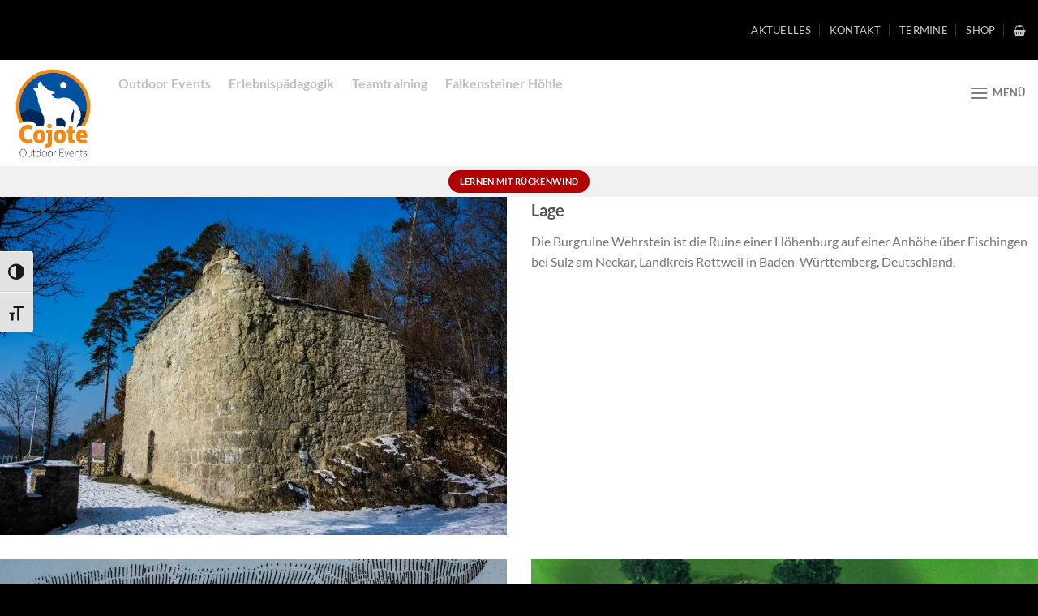

--- FILE ---
content_type: text/html; charset=UTF-8
request_url: https://cojote-outdoor.de/burgruine-wehrstein/
body_size: 20486
content:
<!DOCTYPE html><html dir="ltr" lang="de" prefix="og: https://ogp.me/ns#" class="loading-site no-js"><head><meta charset="UTF-8" /><link rel="profile" href="http://gmpg.org/xfn/11" /><link rel="pingback" href="https://cojote-outdoor.de/xmlrpc.php" /> <script type="text/javascript" data-cookieconsent="ignore">window.dataLayer = window.dataLayer || [];

	function gtag() {
		dataLayer.push(arguments);
	}

	gtag("consent", "default", {
		ad_personalization: "denied",
		ad_storage: "denied",
		ad_user_data: "denied",
		analytics_storage: "denied",
		functionality_storage: "denied",
		personalization_storage: "denied",
		security_storage: "granted",
		wait_for_update: 500,
	});
	gtag("set", "ads_data_redaction", true);</script> <script type="text/javascript"
		id="Cookiebot"
		src="https://consent.cookiebot.com/uc.js"
		data-implementation="wp"
		data-cbid="e7b753e6-0a1e-459f-ba46-fd98895034c0"
						data-culture="DE"
				data-blockingmode="auto"
	></script> <script>(function(html){html.className = html.className.replace(/\bno-js\b/,'js')})(document.documentElement);</script> <link media="all" href="https://cojote-outdoor.de/wp-content/cache/autoptimize/css/autoptimize_e7cf75070271134ed3c874ccefd4a8e3.css" rel="stylesheet"><title>Burgruine Wehrstein | Cojote GbR</title><meta name="description" content="Lage Die Burgruine Wehrstein ist die Ruine einer Höhenburg auf einer Anhöhe über Fischingen bei Sulz am Neckar, Landkreis Rottweil in Baden-Württemberg, Deutschland. 772 Fischingen und Empfingen werden erstmals urkundlich genannt Um 1100 Erste schriftliche Erwähnung der Edelfreien von Wehrstein. Marquard von Wehrstein und seine Gemahlin Gepa beschenken das Kloster Hirsau.Das Wehrsteiner" /><meta name="robots" content="max-image-preview:large" /><link rel="canonical" href="https://cojote-outdoor.de/burgruine-wehrstein/" /><meta name="generator" content="All in One SEO (AIOSEO) 4.9.3" /><meta property="og:locale" content="de_DE" /><meta property="og:site_name" content="www.cojote-outdoor.de" /><meta property="og:type" content="article" /><meta property="og:title" content="Burgruine Wehrstein | Cojote GbR" /><meta property="og:description" content="Lage Die Burgruine Wehrstein ist die Ruine einer Höhenburg auf einer Anhöhe über Fischingen bei Sulz am Neckar, Landkreis Rottweil in Baden-Württemberg, Deutschland. 772 Fischingen und Empfingen werden erstmals urkundlich genannt Um 1100 Erste schriftliche Erwähnung der Edelfreien von Wehrstein. Marquard von Wehrstein und seine Gemahlin Gepa beschenken das Kloster Hirsau.Das Wehrsteiner" /><meta property="og:url" content="https://cojote-outdoor.de/burgruine-wehrstein/" /><meta property="article:published_time" content="2017-01-24T06:40:21+00:00" /><meta property="article:modified_time" content="2017-01-24T07:01:42+00:00" /><meta name="twitter:card" content="summary" /><meta name="twitter:title" content="Burgruine Wehrstein | Cojote GbR" /><meta name="twitter:description" content="Lage Die Burgruine Wehrstein ist die Ruine einer Höhenburg auf einer Anhöhe über Fischingen bei Sulz am Neckar, Landkreis Rottweil in Baden-Württemberg, Deutschland. 772 Fischingen und Empfingen werden erstmals urkundlich genannt Um 1100 Erste schriftliche Erwähnung der Edelfreien von Wehrstein. Marquard von Wehrstein und seine Gemahlin Gepa beschenken das Kloster Hirsau.Das Wehrsteiner" /> <script type="application/ld+json" class="aioseo-schema">{"@context":"https:\/\/schema.org","@graph":[{"@type":"BreadcrumbList","@id":"https:\/\/cojote-outdoor.de\/burgruine-wehrstein\/#breadcrumblist","itemListElement":[{"@type":"ListItem","@id":"https:\/\/cojote-outdoor.de#listItem","position":1,"name":"Home","item":"https:\/\/cojote-outdoor.de","nextItem":{"@type":"ListItem","@id":"https:\/\/cojote-outdoor.de\/burgruine-wehrstein\/#listItem","name":"Burgruine Wehrstein"}},{"@type":"ListItem","@id":"https:\/\/cojote-outdoor.de\/burgruine-wehrstein\/#listItem","position":2,"name":"Burgruine Wehrstein","previousItem":{"@type":"ListItem","@id":"https:\/\/cojote-outdoor.de#listItem","name":"Home"}}]},{"@type":"Organization","@id":"https:\/\/cojote-outdoor.de\/#organization","name":"Cojote GbR","url":"https:\/\/cojote-outdoor.de\/","telephone":"+4971253095222"},{"@type":"WebPage","@id":"https:\/\/cojote-outdoor.de\/burgruine-wehrstein\/#webpage","url":"https:\/\/cojote-outdoor.de\/burgruine-wehrstein\/","name":"Burgruine Wehrstein | Cojote GbR","description":"Lage Die Burgruine Wehrstein ist die Ruine einer H\u00f6henburg auf einer Anh\u00f6he \u00fcber Fischingen bei Sulz am Neckar, Landkreis Rottweil in Baden-W\u00fcrttemberg, Deutschland. 772 Fischingen und Empfingen werden erstmals urkundlich genannt Um 1100 Erste schriftliche Erw\u00e4hnung der Edelfreien von Wehrstein. Marquard von Wehrstein und seine Gemahlin Gepa beschenken das Kloster Hirsau.Das Wehrsteiner","inLanguage":"de-DE","isPartOf":{"@id":"https:\/\/cojote-outdoor.de\/#website"},"breadcrumb":{"@id":"https:\/\/cojote-outdoor.de\/burgruine-wehrstein\/#breadcrumblist"},"datePublished":"2017-01-24T06:40:21-01:00","dateModified":"2017-01-24T07:01:42-01:00"},{"@type":"WebSite","@id":"https:\/\/cojote-outdoor.de\/#website","url":"https:\/\/cojote-outdoor.de\/","name":"Cojote Outdoor Events","inLanguage":"de-DE","publisher":{"@id":"https:\/\/cojote-outdoor.de\/#organization"}}]}</script> <meta name="viewport" content="width=device-width, initial-scale=1" /><script>window._wca = window._wca || [];</script> <link rel='dns-prefetch' href='//stats.wp.com' /><link rel='dns-prefetch' href='//maps.googleapis.com' /><link rel='dns-prefetch' href='//meet.jit.si' /><link rel='preconnect' href='//c0.wp.com' /><link rel='preconnect' href='//i0.wp.com' /><link rel='prefetch' href='https://cojote-outdoor.de/wp-content/themes/flatsome/assets/js/flatsome.js?ver=e1ad26bd5672989785e1' /><link rel='prefetch' href='https://cojote-outdoor.de/wp-content/themes/flatsome/assets/js/chunk.slider.js?ver=3.19.11' /><link rel='prefetch' href='https://cojote-outdoor.de/wp-content/themes/flatsome/assets/js/chunk.popups.js?ver=3.19.11' /><link rel='prefetch' href='https://cojote-outdoor.de/wp-content/themes/flatsome/assets/js/chunk.tooltips.js?ver=3.19.11' /><link rel='prefetch' href='https://cojote-outdoor.de/wp-content/themes/flatsome/assets/js/woocommerce.js?ver=dd6035ce106022a74757' /><link rel="alternate" type="application/rss+xml" title="Cojote GbR &raquo; Feed" href="https://cojote-outdoor.de/feed/" /><link rel="alternate" type="application/rss+xml" title="Cojote GbR &raquo; Kommentar-Feed" href="https://cojote-outdoor.de/comments/feed/" /><link rel="alternate" title="oEmbed (JSON)" type="application/json+oembed" href="https://cojote-outdoor.de/wp-json/oembed/1.0/embed?url=https%3A%2F%2Fcojote-outdoor.de%2Fburgruine-wehrstein%2F" /><link rel="alternate" title="oEmbed (XML)" type="text/xml+oembed" href="https://cojote-outdoor.de/wp-json/oembed/1.0/embed?url=https%3A%2F%2Fcojote-outdoor.de%2Fburgruine-wehrstein%2F&#038;format=xml" /><link rel='stylesheet' id='dashicons-css' href='https://cojote-outdoor.de/wp-includes/css/dashicons.min.css' type='text/css' media='all' /><link rel='stylesheet' id='sow-image-default-cc5a17e7439d-css' href='https://cojote-outdoor.de/wp-content/cache/autoptimize/css/autoptimize_single_58fca78bbbb033cc1cc2ac9019692752.css' type='text/css' media='all' /><link rel='stylesheet' id='sow-image-default-ac079335ce15-css' href='https://cojote-outdoor.de/wp-content/cache/autoptimize/css/autoptimize_single_f2402d8f3e25973ededdf00037141b1b.css' type='text/css' media='all' /> <script type="text/javascript" src="https://cojote-outdoor.de/wp-includes/js/jquery/jquery.min.js" id="jquery-core-js"></script> <script type="text/javascript" id="WCPAY_ASSETS-js-extra">var wcpayAssets = {"url":"https://cojote-outdoor.de/wp-content/plugins/woocommerce-payments/dist/"};
//# sourceURL=WCPAY_ASSETS-js-extra</script> <script type="text/javascript" src="https://cojote-outdoor.de/wp-includes/js/dist/vendor/moment.min.js" id="moment-js"></script> <script type="text/javascript" id="moment-js-after">moment.updateLocale( 'de_DE', {"months":["Januar","Februar","M\u00e4rz","April","Mai","Juni","Juli","August","September","Oktober","November","Dezember"],"monthsShort":["Jan.","Feb.","M\u00e4rz","Apr.","Mai","Juni","Juli","Aug.","Sep.","Okt.","Nov.","Dez."],"weekdays":["Sonntag","Montag","Dienstag","Mittwoch","Donnerstag","Freitag","Samstag"],"weekdaysShort":["So.","Mo.","Di.","Mi.","Do.","Fr.","Sa."],"week":{"dow":1},"longDateFormat":{"LT":"G:i","LTS":null,"L":null,"LL":"j. F Y","LLL":"j. F Y, G:i","LLLL":null}} );
//# sourceURL=moment-js-after</script> <script type="text/javascript" id="wp-fullcalendar-js-extra">var WPFC = {"ajaxurl":"https://cojote-outdoor.de/wp-admin/admin-ajax.php?action=WP_FullCalendar","firstDay":"1","wpfc_theme":"jquery-ui","wpfc_limit":"5","wpfc_limit_txt":"mehr...","timeFormat":"","defaultView":"month","weekends":"true","header":{"left":"prev,next today","center":"title","right":"month,basicWeek,basicDay,agendaWeek,agendaDay"},"wpfc_qtips":""};
//# sourceURL=wp-fullcalendar-js-extra</script> <script type="text/javascript" src="https://stats.wp.com/s-202604.js" id="woocommerce-analytics-js" defer="defer" data-wp-strategy="defer"></script> <script type="text/javascript" id="evo-inlinescripts-header-js-after">jQuery(document).ready(function($){});
//# sourceURL=evo-inlinescripts-header-js-after</script> <link rel="https://api.w.org/" href="https://cojote-outdoor.de/wp-json/" /><link rel="alternate" title="JSON" type="application/json" href="https://cojote-outdoor.de/wp-json/wp/v2/pages/8890" /><link rel="EditURI" type="application/rsd+xml" title="RSD" href="https://cojote-outdoor.de/xmlrpc.php?rsd" /><meta name="generator" content="WordPress 6.9" /><meta name="generator" content="WooCommerce 10.4.3" /><link rel='shortlink' href='https://cojote-outdoor.de/?p=8890' /><meta name="google-site-verification" content="64iutkeyMs7ZjRjDlRJMn5iDpzJgHwP11HlgEy8lLZo" /> <noscript><style>.woocommerce-product-gallery{ opacity: 1 !important; }</style></noscript><link rel="icon" href="https://i0.wp.com/cojote-outdoor.de/wp-content/uploads/2016/08/Cojote-Logo_JPG-e1470547273315-1.jpg?fit=28%2C32&#038;ssl=1" sizes="32x32" /><link rel="icon" href="https://i0.wp.com/cojote-outdoor.de/wp-content/uploads/2016/08/Cojote-Logo_JPG-e1470547273315-1.jpg?fit=75%2C87&#038;ssl=1" sizes="192x192" /><link rel="apple-touch-icon" href="https://i0.wp.com/cojote-outdoor.de/wp-content/uploads/2016/08/Cojote-Logo_JPG-e1470547273315-1.jpg?fit=75%2C87&#038;ssl=1" /><meta name="msapplication-TileImage" content="https://i0.wp.com/cojote-outdoor.de/wp-content/uploads/2016/08/Cojote-Logo_JPG-e1470547273315-1.jpg?fit=75%2C87&#038;ssl=1" /><link rel='stylesheet' id='sow-image-default-dbf295114b96-8890-css' href='https://cojote-outdoor.de/wp-content/cache/autoptimize/css/autoptimize_single_7946b9a6095ce6e3414bfdde055a6238.css' type='text/css' media='all' /></head><body class="wp-singular page-template-default page page-id-8890 wp-theme-flatsome theme-flatsome siteorigin-panels siteorigin-panels-before-js woocommerce-no-js boxed lightbox nav-dropdown-has-arrow nav-dropdown-has-shadow nav-dropdown-has-border parallax-mobile page-template-blank page-template-blank-php"> <a class="skip-link screen-reader-text" href="#main">Zum Inhalt springen</a><div id="wrapper"><header id="header" class="header header-full-width has-sticky sticky-shrink"><div class="header-wrapper"><div id="top-bar" class="header-top nav-dark"><div class="flex-row container"><div class="flex-col hide-for-medium flex-left"><ul class="nav nav-left medium-nav-center nav-small  nav-divided nav-uppercase"></ul></div><div class="flex-col hide-for-medium flex-center"><ul class="nav nav-center nav-small  nav-divided nav-uppercase"></ul></div><div class="flex-col hide-for-medium flex-right"><ul class="nav top-bar-nav nav-right nav-small  nav-divided nav-uppercase"><li id="menu-item-21823" class="menu-item menu-item-type-custom menu-item-object-custom menu-item-21823 menu-item-design-default"><a href="https://cojote-outdoor.de/aktuelles" class="nav-top-link">Aktuelles</a></li><li id="menu-item-21136" class="menu-item menu-item-type-post_type menu-item-object-page menu-item-21136 menu-item-design-default"><a href="https://cojote-outdoor.de/kontakt-formular-2/" class="nav-top-link">Kontakt</a></li><li id="menu-item-21820" class="menu-item menu-item-type-custom menu-item-object-custom menu-item-21820 menu-item-design-default"><a href="https://cojote-outdoor.de/veranstaltungen-cojote-gbr/" class="nav-top-link">Termine</a></li><li id="menu-item-21821" class="menu-item menu-item-type-custom menu-item-object-custom menu-item-21821 menu-item-design-default"><a href="https://cojote-outdoor.de/shop/" class="nav-top-link">Shop</a></li><li class="cart-item has-icon has-dropdown"> <a href="https://cojote-outdoor.de/aktuelles/warenkorb/" class="header-cart-link is-small" title="Warenkorb" > <i class="icon-shopping-basket"
 data-icon-label="0"> </i> </a><ul class="nav-dropdown nav-dropdown-bold"><li class="html widget_shopping_cart"><div class="widget_shopping_cart_content"><div class="ux-mini-cart-empty flex flex-row-col text-center pt pb"><div class="ux-mini-cart-empty-icon"> <svg xmlns="http://www.w3.org/2000/svg" viewBox="0 0 17 19" style="opacity:.1;height:80px;"> <path d="M8.5 0C6.7 0 5.3 1.2 5.3 2.7v2H2.1c-.3 0-.6.3-.7.7L0 18.2c0 .4.2.8.6.8h15.7c.4 0 .7-.3.7-.7v-.1L15.6 5.4c0-.3-.3-.6-.7-.6h-3.2v-2c0-1.6-1.4-2.8-3.2-2.8zM6.7 2.7c0-.8.8-1.4 1.8-1.4s1.8.6 1.8 1.4v2H6.7v-2zm7.5 3.4 1.3 11.5h-14L2.8 6.1h2.5v1.4c0 .4.3.7.7.7.4 0 .7-.3.7-.7V6.1h3.5v1.4c0 .4.3.7.7.7s.7-.3.7-.7V6.1h2.6z" fill-rule="evenodd" clip-rule="evenodd" fill="currentColor"></path> </svg></div><p class="woocommerce-mini-cart__empty-message empty">Es befinden sich keine Produkte im Warenkorb.</p><p class="return-to-shop"> <a class="button primary wc-backward" href="https://cojote-outdoor.de/shop/"> Zurück zum Shop </a></p></div></div></li></ul></li></ul></div><div class="flex-col show-for-medium flex-grow"><ul class="nav nav-center nav-small mobile-nav  nav-divided nav-uppercase"><li class="menu-item menu-item-type-custom menu-item-object-custom menu-item-21823 menu-item-design-default"><a href="https://cojote-outdoor.de/aktuelles" class="nav-top-link">Aktuelles</a></li><li class="menu-item menu-item-type-post_type menu-item-object-page menu-item-21136 menu-item-design-default"><a href="https://cojote-outdoor.de/kontakt-formular-2/" class="nav-top-link">Kontakt</a></li><li class="menu-item menu-item-type-custom menu-item-object-custom menu-item-21820 menu-item-design-default"><a href="https://cojote-outdoor.de/veranstaltungen-cojote-gbr/" class="nav-top-link">Termine</a></li><li class="menu-item menu-item-type-custom menu-item-object-custom menu-item-21821 menu-item-design-default"><a href="https://cojote-outdoor.de/shop/" class="nav-top-link">Shop</a></li></ul></div></div></div><div id="masthead" class="header-main "><div class="header-inner flex-row container logo-left medium-logo-left" role="navigation"><div id="logo" class="flex-col logo"> <a href="https://cojote-outdoor.de/" title="Cojote GbR" rel="home"> <img width="1232" height="1429" src="https://i0.wp.com/cojote-outdoor.de/wp-content/uploads/2021/12/Cojote-Logo_PNG.png?fit=1232%2C1429&#038;ssl=1" class="header_logo header-logo" alt="Cojote GbR"/><img  width="1232" height="1429" src="https://i0.wp.com/cojote-outdoor.de/wp-content/uploads/2021/12/Cojote-Logo_PNG.png?fit=1232%2C1429&#038;ssl=1" class="header-logo-dark" alt="Cojote GbR"/></a></div><div class="flex-col show-for-medium flex-left"><ul class="mobile-nav nav nav-left "></ul></div><div class="flex-col hide-for-medium flex-left
 flex-grow"><ul class="header-nav header-nav-main nav nav-left  nav-spacing-large nav-uppercase" ><li class="html custom html_topbar_left"><p><span style="font-size: 120%; color: #c0c0c0;"><a style="color: #c0c0c0;" href="https://cojote-outdoor.de/outdoor-events-schwaebische-alb-2/"><strong>Outdoor Events</strong></a></span></p></li><li class="html custom html_topbar_right"><p><span style="color: #c0c0c0;"><a style="color: #c0c0c0;" href="https://cojote-outdoor.de/erlebnispaedagogik/"><strong><span style="font-size: 120%;">Erlebnispädagogik</span></strong></a></span></p></li><li class="html custom html_top_right_text"><p><span style="color: #c0c0c0;"><a style="color: #c0c0c0;" href="https://cojote-outdoor.de/teambuilding-schwaebische-alb/"><strong><span style="font-size: 120%;">Teamtraining</span></strong></a></span></p></li><li class="html custom html_nav_position_text"><p><span style="color: #c0c0c0;"><a style="color: #c0c0c0;" href="https://cojote-outdoor.de/tour-falkensteiner-hoehle/"><strong><span style="font-size: 120%;">Falkensteiner Höhle</span></strong></a></span></p></li></ul></div><div class="flex-col hide-for-medium flex-right"><ul class="header-nav header-nav-main nav nav-right  nav-spacing-large nav-uppercase"><li class="nav-icon has-icon"> <a href="#" data-open="#main-menu" data-pos="right" data-bg="main-menu-overlay" data-color="" class="is-small" aria-label="Menü" aria-controls="main-menu" aria-expanded="false"> <i class="icon-menu" ></i> <span class="menu-title uppercase hide-for-small">Menü</span> </a></li></ul></div><div class="flex-col show-for-medium flex-right"><ul class="mobile-nav nav nav-right "><li class="nav-icon has-icon"> <a href="#" data-open="#main-menu" data-pos="right" data-bg="main-menu-overlay" data-color="" class="is-small" aria-label="Menü" aria-controls="main-menu" aria-expanded="false"> <i class="icon-menu" ></i> <span class="menu-title uppercase hide-for-small">Menü</span> </a></li><li class="header-divider"></li><li class="cart-item has-icon"> <a href="https://cojote-outdoor.de/aktuelles/warenkorb/" class="header-cart-link is-small off-canvas-toggle nav-top-link" title="Warenkorb" data-open="#cart-popup" data-class="off-canvas-cart" data-pos="right" > <i class="icon-shopping-basket"
 data-icon-label="0"> </i> </a><div id="cart-popup" class="mfp-hide"><div class="cart-popup-inner inner-padding cart-popup-inner--sticky"><div class="cart-popup-title text-center"> <span class="heading-font uppercase">Warenkorb</span><div class="is-divider"></div></div><div class="widget_shopping_cart"><div class="widget_shopping_cart_content"><div class="ux-mini-cart-empty flex flex-row-col text-center pt pb"><div class="ux-mini-cart-empty-icon"> <svg xmlns="http://www.w3.org/2000/svg" viewBox="0 0 17 19" style="opacity:.1;height:80px;"> <path d="M8.5 0C6.7 0 5.3 1.2 5.3 2.7v2H2.1c-.3 0-.6.3-.7.7L0 18.2c0 .4.2.8.6.8h15.7c.4 0 .7-.3.7-.7v-.1L15.6 5.4c0-.3-.3-.6-.7-.6h-3.2v-2c0-1.6-1.4-2.8-3.2-2.8zM6.7 2.7c0-.8.8-1.4 1.8-1.4s1.8.6 1.8 1.4v2H6.7v-2zm7.5 3.4 1.3 11.5h-14L2.8 6.1h2.5v1.4c0 .4.3.7.7.7.4 0 .7-.3.7-.7V6.1h3.5v1.4c0 .4.3.7.7.7s.7-.3.7-.7V6.1h2.6z" fill-rule="evenodd" clip-rule="evenodd" fill="currentColor"></path> </svg></div><p class="woocommerce-mini-cart__empty-message empty">Es befinden sich keine Produkte im Warenkorb.</p><p class="return-to-shop"> <a class="button primary wc-backward" href="https://cojote-outdoor.de/shop/"> Zurück zum Shop </a></p></div></div></div></div></div></li></ul></div></div></div><div id="wide-nav" class="header-bottom wide-nav flex-has-center hide-for-medium"><div class="flex-row container"><div class="flex-col hide-for-medium flex-center"><ul class="nav header-nav header-bottom-nav nav-center  nav-uppercase"><li class="html header-button-1"><div class="header-button"> <a href="https://cojote-outdoor.de/lernen-mit-rueckenwind/" class="button alert is-small"  style="border-radius:20px;"> <span>Lernen mit Rückenwind</span> </a></div></li></ul></div></div></div><div class="header-bg-container fill"><div class="header-bg-image fill"></div><div class="header-bg-color fill"></div></div></div></header><main id="main" class=""><div id="content" role="main" class="content-area"><div id="pl-8890"  class="panel-layout" ><div id="pg-8890-0"  class="panel-grid panel-no-style" ><div id="pgc-8890-0-0"  class="panel-grid-cell" ><div id="panel-8890-0-0-0" class="so-panel widget widget_sow-image panel-first-child panel-last-child" data-index="0" ><div 
 class="so-widget-sow-image so-widget-sow-image-default-dbf295114b96-8890"
 data-overlay-enabled="1" data-overlay-settings="{&quot;enabled_for_widgets&quot;:[&quot;sow-image&quot;,&quot;sow-image-grid&quot;,&quot;sow-simple-masonry&quot;],&quot;show_delay&quot;:300,&quot;overlay_color&quot;:&quot;#000000&quot;,&quot;overlay_opacity&quot;:0.5,&quot;overlay_position&quot;:&quot;bottom&quot;,&quot;overlay_size&quot;:0.3,&quot;overlay_animation&quot;:&quot;fade&quot;,&quot;font_family&quot;:&quot;default&quot;,&quot;text_size&quot;:&quot;15px&quot;,&quot;text_size_unit&quot;:&quot;px&quot;,&quot;text_color&quot;:&quot;#FFFFFF&quot;,&quot;text_padding&quot;:&quot;22px 22px 22px 22px&quot;,&quot;text_position&quot;:&quot;middle&quot;,&quot;text_align&quot;:&quot;left&quot;,&quot;text_animation&quot;:&quot;&quot;,&quot;theme&quot;:&quot;&quot;,&quot;desktop_show_trigger&quot;:&quot;hover&quot;,&quot;touch_show_trigger&quot;:&quot;touch&quot;,&quot;responsive_breakpoint&quot;:&quot;1024px&quot;,&quot;responsive_breakpoint_unit&quot;:&quot;px&quot;,&quot;overlay_animation_onscreen&quot;:false,&quot;font&quot;:{&quot;family&quot;:&quot;default&quot;}}"
 ><div class="sow-image-container"> <img 
 src="https://i0.wp.com/cojote-outdoor.de/wp-content/uploads/2017/01/K800_DSC_1280.jpg?fit=150%2C100&amp;ssl=1" width="150" height="100" srcset="https://i0.wp.com/cojote-outdoor.de/wp-content/uploads/2017/01/K800_DSC_1280.jpg?w=900&amp;ssl=1 900w, https://i0.wp.com/cojote-outdoor.de/wp-content/uploads/2017/01/K800_DSC_1280.jpg?resize=510%2C340&amp;ssl=1 510w, https://i0.wp.com/cojote-outdoor.de/wp-content/uploads/2017/01/K800_DSC_1280.jpg?resize=150%2C100&amp;ssl=1 150w, https://i0.wp.com/cojote-outdoor.de/wp-content/uploads/2017/01/K800_DSC_1280.jpg?resize=272%2C182&amp;ssl=1 272w" alt="" 		class="so-widget-image"/></div></div></div></div><div id="pgc-8890-0-1"  class="panel-grid-cell" ><div id="panel-8890-0-1-0" class="so-panel widget widget_sow-editor panel-first-child panel-last-child" data-index="1" ><div 
 class="so-widget-sow-editor so-widget-sow-editor-base" 
 ><h3 class="widget-title">Lage</h3><div class="siteorigin-widget-tinymce textwidget"><p>Die Burgruine Wehrstein ist die Ruine einer Höhenburg auf einer Anhöhe über Fischingen bei Sulz am Neckar, Landkreis Rottweil in Baden-Württemberg, Deutschland.</p><p> </p><p> </p></div></div></div></div></div><div id="pg-8890-1"  class="panel-grid panel-no-style" ><div id="pgc-8890-1-0"  class="panel-grid-cell" ><div id="panel-8890-1-0-0" class="so-panel widget widget_sow-image panel-first-child panel-last-child" data-index="2" ><div 
 class="so-widget-sow-image so-widget-sow-image-default-dbf295114b96-8890"
 data-overlay-enabled="1" data-overlay-settings="{&quot;enabled_for_widgets&quot;:[&quot;sow-image&quot;,&quot;sow-image-grid&quot;,&quot;sow-simple-masonry&quot;],&quot;show_delay&quot;:300,&quot;overlay_color&quot;:&quot;#000000&quot;,&quot;overlay_opacity&quot;:0.5,&quot;overlay_position&quot;:&quot;bottom&quot;,&quot;overlay_size&quot;:0.3,&quot;overlay_animation&quot;:&quot;fade&quot;,&quot;font_family&quot;:&quot;default&quot;,&quot;text_size&quot;:&quot;15px&quot;,&quot;text_size_unit&quot;:&quot;px&quot;,&quot;text_color&quot;:&quot;#FFFFFF&quot;,&quot;text_padding&quot;:&quot;22px 22px 22px 22px&quot;,&quot;text_position&quot;:&quot;middle&quot;,&quot;text_align&quot;:&quot;left&quot;,&quot;text_animation&quot;:&quot;&quot;,&quot;theme&quot;:&quot;&quot;,&quot;desktop_show_trigger&quot;:&quot;hover&quot;,&quot;touch_show_trigger&quot;:&quot;touch&quot;,&quot;responsive_breakpoint&quot;:&quot;1024px&quot;,&quot;responsive_breakpoint_unit&quot;:&quot;px&quot;,&quot;overlay_animation_onscreen&quot;:false,&quot;font&quot;:{&quot;family&quot;:&quot;default&quot;}}"
 ><div class="sow-image-container"> <img 
 src="https://i0.wp.com/cojote-outdoor.de/wp-content/uploads/2017/01/K800_DSC_1271.jpg?fit=150%2C103&amp;ssl=1" width="150" height="103" srcset="https://i0.wp.com/cojote-outdoor.de/wp-content/uploads/2017/01/K800_DSC_1271.jpg?w=875&amp;ssl=1 875w, https://i0.wp.com/cojote-outdoor.de/wp-content/uploads/2017/01/K800_DSC_1271.jpg?resize=510%2C350&amp;ssl=1 510w, https://i0.wp.com/cojote-outdoor.de/wp-content/uploads/2017/01/K800_DSC_1271.jpg?resize=150%2C103&amp;ssl=1 150w" title="Quelle: Schautafel Burg" alt="" 		class="so-widget-image"/></div></div></div></div><div id="pgc-8890-1-1"  class="panel-grid-cell" ><div id="panel-8890-1-1-0" class="so-panel widget widget_sow-image panel-first-child panel-last-child" data-index="3" ><div 
 class="so-widget-sow-image so-widget-sow-image-default-dbf295114b96-8890"
 data-overlay-enabled="1" data-overlay-settings="{&quot;enabled_for_widgets&quot;:[&quot;sow-image&quot;,&quot;sow-image-grid&quot;,&quot;sow-simple-masonry&quot;],&quot;show_delay&quot;:300,&quot;overlay_color&quot;:&quot;#000000&quot;,&quot;overlay_opacity&quot;:0.5,&quot;overlay_position&quot;:&quot;bottom&quot;,&quot;overlay_size&quot;:0.3,&quot;overlay_animation&quot;:&quot;fade&quot;,&quot;font_family&quot;:&quot;default&quot;,&quot;text_size&quot;:&quot;15px&quot;,&quot;text_size_unit&quot;:&quot;px&quot;,&quot;text_color&quot;:&quot;#FFFFFF&quot;,&quot;text_padding&quot;:&quot;22px 22px 22px 22px&quot;,&quot;text_position&quot;:&quot;middle&quot;,&quot;text_align&quot;:&quot;left&quot;,&quot;text_animation&quot;:&quot;&quot;,&quot;theme&quot;:&quot;&quot;,&quot;desktop_show_trigger&quot;:&quot;hover&quot;,&quot;touch_show_trigger&quot;:&quot;touch&quot;,&quot;responsive_breakpoint&quot;:&quot;1024px&quot;,&quot;responsive_breakpoint_unit&quot;:&quot;px&quot;,&quot;overlay_animation_onscreen&quot;:false,&quot;font&quot;:{&quot;family&quot;:&quot;default&quot;}}"
 ><div class="sow-image-container"> <img 
 src="https://i0.wp.com/cojote-outdoor.de/wp-content/uploads/2017/01/K800_DSC_1270.jpg?fit=150%2C108&amp;ssl=1" width="150" height="108" srcset="https://i0.wp.com/cojote-outdoor.de/wp-content/uploads/2017/01/K800_DSC_1270.jpg?w=834&amp;ssl=1 834w, https://i0.wp.com/cojote-outdoor.de/wp-content/uploads/2017/01/K800_DSC_1270.jpg?resize=510%2C367&amp;ssl=1 510w, https://i0.wp.com/cojote-outdoor.de/wp-content/uploads/2017/01/K800_DSC_1270.jpg?resize=150%2C108&amp;ssl=1 150w" title="Quelle: Schautafel Burg" alt="" 		class="so-widget-image"/></div></div></div></div></div><div id="pg-8890-2"  class="panel-grid panel-no-style" ><div id="pgc-8890-2-0"  class="panel-grid-cell" ><div id="panel-8890-2-0-0" class="so-panel widget widget_sow-image panel-first-child panel-last-child" data-index="4" ><div 
 class="so-widget-sow-image so-widget-sow-image-default-dbf295114b96-8890"
 data-overlay-enabled="1" data-overlay-settings="{&quot;enabled_for_widgets&quot;:[&quot;sow-image&quot;,&quot;sow-image-grid&quot;,&quot;sow-simple-masonry&quot;],&quot;show_delay&quot;:300,&quot;overlay_color&quot;:&quot;#000000&quot;,&quot;overlay_opacity&quot;:0.5,&quot;overlay_position&quot;:&quot;bottom&quot;,&quot;overlay_size&quot;:0.3,&quot;overlay_animation&quot;:&quot;fade&quot;,&quot;font_family&quot;:&quot;default&quot;,&quot;text_size&quot;:&quot;15px&quot;,&quot;text_size_unit&quot;:&quot;px&quot;,&quot;text_color&quot;:&quot;#FFFFFF&quot;,&quot;text_padding&quot;:&quot;22px 22px 22px 22px&quot;,&quot;text_position&quot;:&quot;middle&quot;,&quot;text_align&quot;:&quot;left&quot;,&quot;text_animation&quot;:&quot;&quot;,&quot;theme&quot;:&quot;&quot;,&quot;desktop_show_trigger&quot;:&quot;hover&quot;,&quot;touch_show_trigger&quot;:&quot;touch&quot;,&quot;responsive_breakpoint&quot;:&quot;1024px&quot;,&quot;responsive_breakpoint_unit&quot;:&quot;px&quot;,&quot;overlay_animation_onscreen&quot;:false,&quot;font&quot;:{&quot;family&quot;:&quot;default&quot;}}"
 ><div class="sow-image-container"> <img 
 src="https://i0.wp.com/cojote-outdoor.de/wp-content/uploads/2017/01/K800_DSC_1269.jpg?fit=150%2C111&amp;ssl=1" width="150" height="111" srcset="https://i0.wp.com/cojote-outdoor.de/wp-content/uploads/2017/01/K800_DSC_1269.jpg?w=811&amp;ssl=1 811w, https://i0.wp.com/cojote-outdoor.de/wp-content/uploads/2017/01/K800_DSC_1269.jpg?resize=510%2C377&amp;ssl=1 510w, https://i0.wp.com/cojote-outdoor.de/wp-content/uploads/2017/01/K800_DSC_1269.jpg?resize=150%2C111&amp;ssl=1 150w" title="Quelle: Schautafel Burg" alt="" 		class="so-widget-image"/></div></div></div></div><div id="pgc-8890-2-1"  class="panel-grid-cell" ><div id="panel-8890-2-1-0" class="so-panel widget widget_sow-image panel-first-child panel-last-child" data-index="5" ><div 
 class="so-widget-sow-image so-widget-sow-image-default-dbf295114b96-8890"
 data-overlay-enabled="1" data-overlay-settings="{&quot;enabled_for_widgets&quot;:[&quot;sow-image&quot;,&quot;sow-image-grid&quot;,&quot;sow-simple-masonry&quot;],&quot;show_delay&quot;:300,&quot;overlay_color&quot;:&quot;#000000&quot;,&quot;overlay_opacity&quot;:0.5,&quot;overlay_position&quot;:&quot;bottom&quot;,&quot;overlay_size&quot;:0.3,&quot;overlay_animation&quot;:&quot;fade&quot;,&quot;font_family&quot;:&quot;default&quot;,&quot;text_size&quot;:&quot;15px&quot;,&quot;text_size_unit&quot;:&quot;px&quot;,&quot;text_color&quot;:&quot;#FFFFFF&quot;,&quot;text_padding&quot;:&quot;22px 22px 22px 22px&quot;,&quot;text_position&quot;:&quot;middle&quot;,&quot;text_align&quot;:&quot;left&quot;,&quot;text_animation&quot;:&quot;&quot;,&quot;theme&quot;:&quot;&quot;,&quot;desktop_show_trigger&quot;:&quot;hover&quot;,&quot;touch_show_trigger&quot;:&quot;touch&quot;,&quot;responsive_breakpoint&quot;:&quot;1024px&quot;,&quot;responsive_breakpoint_unit&quot;:&quot;px&quot;,&quot;overlay_animation_onscreen&quot;:false,&quot;font&quot;:{&quot;family&quot;:&quot;default&quot;}}"
 ><div class="sow-image-container"> <img 
 src="https://i0.wp.com/cojote-outdoor.de/wp-content/uploads/2017/01/K800_DSC_1273.jpg?fit=143%2C150&amp;ssl=1" width="143" height="150" srcset="https://i0.wp.com/cojote-outdoor.de/wp-content/uploads/2017/01/K800_DSC_1273.jpg?w=600&amp;ssl=1 600w, https://i0.wp.com/cojote-outdoor.de/wp-content/uploads/2017/01/K800_DSC_1273.jpg?resize=510%2C535&amp;ssl=1 510w, https://i0.wp.com/cojote-outdoor.de/wp-content/uploads/2017/01/K800_DSC_1273.jpg?resize=143%2C150&amp;ssl=1 143w" alt="" 		class="so-widget-image"/></div></div></div></div></div><div id="pg-8890-3"  class="panel-grid panel-no-style" ><div id="pgc-8890-3-0"  class="panel-grid-cell" ><div id="panel-8890-3-0-0" class="so-panel widget widget_sow-editor panel-first-child panel-last-child" data-index="6" ><div 
 class="so-widget-sow-editor so-widget-sow-editor-base" 
 ><div class="siteorigin-widget-tinymce textwidget"><p>772     Fischingen und Empfingen werden erstmals urkundlich genannt</p><p>Um 1100    Erste schriftliche Erwähnung der Edelfreien von Wehrstein. Marquard von Wehrstein und seine Gemahlin Gepa beschenken das Kloster Hirsau.Das Wehrsteiner Wappen (goldene Anker) Ein Wehrsteiner soll an einem Kreuzzug Barbarossas teilgenommen haben. Dabei kam er auf See bei einem Sturm in Lebensgefahr und wurde gerettet. Zur Erinnerung an dieses Ereignis soll er den Anker zu seinem Wappen bestimmt haben.<br />Hiltibold von Wehrstein ( + 1329) wird Abt von St. Gallen. <br />Das Geschlecht der Herren von Wehrstein ist vermutlich 1409 mit Benz von Wehrstein ausgestorben. <br /> <br />1331    Grafen Rudolf von Hohenberg, sind im Besitz der Burg Wehrstein. Die Hohenberger, ein hochadeliges süddeutsches Grafengeschlecht, mit den Zollern verwandt, werden Eigentümer der Herrschaft Wehrstein. ( Empfingen, Betra, Fischingen)<br />Die Hohenberger verpfänden die Herrschaft Wehrstein an die Herren von Weitingen. Diese bauen die Burg aus.       </p><p>1381    Herzog Leopold von Österreich kauft von Graf Rudolf III. von Hohenberg dessen gesamte Herrschaft, zu der auch Wehrstein gehört. Österreich bleibt Oberlehensherr bis 1806.     </p><p>1400    Die Herrschaft Wehrstein wird an Burkard von Mansperg verpfändet. Das Pfand wird zu einem Lehen umgewandelt.</p><p>1419    Die Weitinger erwerben die Herrschaft als Lehen zurück.</p><p>1525     Bauernkrieg. Die Burg Wehrstein bleibt unversehrt.</p><p>1528    Graf Christoph von Nellenburg – Tengen ( +1539) erwirbt die Herrschaft Wehrstein. <br /> <br />1552    Graf Jos Niklas von Zollern kauft die Herrschaft Wehrstein für seinen Vetter Graf Karl. Mit dem Aussterben der Zollerschen Linie Haigerloch-Wehrstein   ( 1634) kommt Wehrstein nicht zu Hechingen sondern zu Hohenzollern Sigmaringen.     <br />bis 1585    Die Herrschaft Wehrstein wird von einem Vogt mit Sitz auf Wehrstein verwaltet.</p><p>1643    Die Burg Wehrstein wird während des Dreißigjährigen Kriegs (1618 – 1648) durch kurbayrische Truppen größtenteils zerstört.</p><p>1806    Die österreichische Oberlehensherrschaft erlischt und Wehrstein geht ganz in den Besitz des Hauses Hohenzollern-Sigmaringen über.</p><p>1842     An der Burgruine werden größere Reparaturen durchgeführt.</p><p>1850    Hohenzollern mit der Herrschaft Wehrstein wird preußisch.</p><p>1973    Fischingen mit der Ruine Wehrstein kommt zum Landkreis Rottweil.</p><p> </p></div></div></div></div></div></div></div></main><footer id="footer" class="footer-wrapper"> <a href="#top" class="back-to-top button icon invert plain fixed bottom z-1 is-outline round hide-for-medium" id="top-link" aria-label="Zum Seitenanfang"><i class="icon-angle-up" ></i></a><div class="footer-widgets footer footer-1"><div class="row large-columns-6 mb-0"><div id="sow-image-13" class="col pb-0 widget widget_sow-image"><div 
 class="so-widget-sow-image so-widget-sow-image-default-cc5a17e7439d"
 data-overlay-enabled="1" data-overlay-settings="{&quot;enabled_for_widgets&quot;:[&quot;sow-image&quot;,&quot;sow-image-grid&quot;,&quot;sow-simple-masonry&quot;],&quot;show_delay&quot;:300,&quot;overlay_color&quot;:&quot;#000000&quot;,&quot;overlay_opacity&quot;:0.5,&quot;overlay_position&quot;:&quot;bottom&quot;,&quot;overlay_size&quot;:0.3,&quot;overlay_animation&quot;:&quot;fade&quot;,&quot;font_family&quot;:&quot;default&quot;,&quot;text_size&quot;:&quot;15px&quot;,&quot;text_size_unit&quot;:&quot;px&quot;,&quot;text_color&quot;:&quot;#FFFFFF&quot;,&quot;text_padding&quot;:&quot;22px 22px 22px 22px&quot;,&quot;text_position&quot;:&quot;middle&quot;,&quot;text_align&quot;:&quot;left&quot;,&quot;text_animation&quot;:&quot;&quot;,&quot;theme&quot;:&quot;&quot;,&quot;desktop_show_trigger&quot;:&quot;hover&quot;,&quot;touch_show_trigger&quot;:&quot;touch&quot;,&quot;responsive_breakpoint&quot;:&quot;1024px&quot;,&quot;responsive_breakpoint_unit&quot;:&quot;px&quot;,&quot;overlay_animation_onscreen&quot;:false,&quot;font&quot;:{&quot;family&quot;:&quot;default&quot;}}"
 ><div class="sow-image-container"> <img 
 src="https://i0.wp.com/cojote-outdoor.de/wp-content/uploads/2023/01/Siegel_Outdoor_Award_2020_sieger-1.png?fit=2028%2C867&amp;ssl=1" width="2028" height="867" srcset="https://i0.wp.com/cojote-outdoor.de/wp-content/uploads/2023/01/Siegel_Outdoor_Award_2020_sieger-1.png?w=2028&amp;ssl=1 2028w, https://i0.wp.com/cojote-outdoor.de/wp-content/uploads/2023/01/Siegel_Outdoor_Award_2020_sieger-1.png?resize=150%2C64&amp;ssl=1 150w, https://i0.wp.com/cojote-outdoor.de/wp-content/uploads/2023/01/Siegel_Outdoor_Award_2020_sieger-1.png?resize=1536%2C657&amp;ssl=1 1536w, https://i0.wp.com/cojote-outdoor.de/wp-content/uploads/2023/01/Siegel_Outdoor_Award_2020_sieger-1.png?resize=510%2C218&amp;ssl=1 510w" title="Gewinner" alt="" decoding="async" loading="lazy" 		class="so-widget-image"/></div></div></div><div id="sow-image-14" class="col pb-0 widget widget_sow-image"><div 
 class="so-widget-sow-image so-widget-sow-image-default-cc5a17e7439d"
 data-overlay-enabled="1" data-overlay-settings="{&quot;enabled_for_widgets&quot;:[&quot;sow-image&quot;,&quot;sow-image-grid&quot;,&quot;sow-simple-masonry&quot;],&quot;show_delay&quot;:300,&quot;overlay_color&quot;:&quot;#000000&quot;,&quot;overlay_opacity&quot;:0.5,&quot;overlay_position&quot;:&quot;bottom&quot;,&quot;overlay_size&quot;:0.3,&quot;overlay_animation&quot;:&quot;fade&quot;,&quot;font_family&quot;:&quot;default&quot;,&quot;text_size&quot;:&quot;15px&quot;,&quot;text_size_unit&quot;:&quot;px&quot;,&quot;text_color&quot;:&quot;#FFFFFF&quot;,&quot;text_padding&quot;:&quot;22px 22px 22px 22px&quot;,&quot;text_position&quot;:&quot;middle&quot;,&quot;text_align&quot;:&quot;left&quot;,&quot;text_animation&quot;:&quot;&quot;,&quot;theme&quot;:&quot;&quot;,&quot;desktop_show_trigger&quot;:&quot;hover&quot;,&quot;touch_show_trigger&quot;:&quot;touch&quot;,&quot;responsive_breakpoint&quot;:&quot;1024px&quot;,&quot;responsive_breakpoint_unit&quot;:&quot;px&quot;,&quot;overlay_animation_onscreen&quot;:false,&quot;font&quot;:{&quot;family&quot;:&quot;default&quot;}}"
 ><div class="sow-image-container"> <img 
 src="https://i0.wp.com/cojote-outdoor.de/wp-content/uploads/2019/12/IHK.png?fit=317%2C159&amp;ssl=1" width="317" height="159" srcset="https://i0.wp.com/cojote-outdoor.de/wp-content/uploads/2019/12/IHK.png?w=317&amp;ssl=1 317w, https://i0.wp.com/cojote-outdoor.de/wp-content/uploads/2019/12/IHK.png?resize=150%2C75&amp;ssl=1 150w" title="Bildungspartner" alt="" decoding="async" loading="lazy" 		class="so-widget-image"/></div></div></div><div id="sow-image-15" class="col pb-0 widget widget_sow-image"><div 
 class="so-widget-sow-image so-widget-sow-image-default-cc5a17e7439d"
 data-overlay-enabled="1" data-overlay-settings="{&quot;enabled_for_widgets&quot;:[&quot;sow-image&quot;,&quot;sow-image-grid&quot;,&quot;sow-simple-masonry&quot;],&quot;show_delay&quot;:300,&quot;overlay_color&quot;:&quot;#000000&quot;,&quot;overlay_opacity&quot;:0.5,&quot;overlay_position&quot;:&quot;bottom&quot;,&quot;overlay_size&quot;:0.3,&quot;overlay_animation&quot;:&quot;fade&quot;,&quot;font_family&quot;:&quot;default&quot;,&quot;text_size&quot;:&quot;15px&quot;,&quot;text_size_unit&quot;:&quot;px&quot;,&quot;text_color&quot;:&quot;#FFFFFF&quot;,&quot;text_padding&quot;:&quot;22px 22px 22px 22px&quot;,&quot;text_position&quot;:&quot;middle&quot;,&quot;text_align&quot;:&quot;left&quot;,&quot;text_animation&quot;:&quot;&quot;,&quot;theme&quot;:&quot;&quot;,&quot;desktop_show_trigger&quot;:&quot;hover&quot;,&quot;touch_show_trigger&quot;:&quot;touch&quot;,&quot;responsive_breakpoint&quot;:&quot;1024px&quot;,&quot;responsive_breakpoint_unit&quot;:&quot;px&quot;,&quot;overlay_animation_onscreen&quot;:false,&quot;font&quot;:{&quot;family&quot;:&quot;default&quot;}}"
 ><div class="sow-image-container"> <img 
 src="https://i0.wp.com/cojote-outdoor.de/wp-content/uploads/2023/05/VHS-bad-Urach.png?fit=245%2C137&amp;ssl=1" width="245" height="137" srcset="https://i0.wp.com/cojote-outdoor.de/wp-content/uploads/2023/05/VHS-bad-Urach.png?w=245&amp;ssl=1 245w, https://i0.wp.com/cojote-outdoor.de/wp-content/uploads/2023/05/VHS-bad-Urach.png?resize=150%2C84&amp;ssl=1 150w" title="Partner" alt="" decoding="async" loading="lazy" 		class="so-widget-image"/></div></div></div><div id="sow-image-17" class="col pb-0 widget widget_sow-image"><div 
 class="so-widget-sow-image so-widget-sow-image-default-ac079335ce15"
 data-overlay-enabled="1" data-overlay-settings="{&quot;enabled_for_widgets&quot;:[&quot;sow-image&quot;,&quot;sow-image-grid&quot;,&quot;sow-simple-masonry&quot;],&quot;show_delay&quot;:300,&quot;overlay_color&quot;:&quot;#000000&quot;,&quot;overlay_opacity&quot;:0.5,&quot;overlay_position&quot;:&quot;bottom&quot;,&quot;overlay_size&quot;:0.3,&quot;overlay_animation&quot;:&quot;fade&quot;,&quot;font_family&quot;:&quot;default&quot;,&quot;text_size&quot;:&quot;15px&quot;,&quot;text_size_unit&quot;:&quot;px&quot;,&quot;text_color&quot;:&quot;#FFFFFF&quot;,&quot;text_padding&quot;:&quot;22px 22px 22px 22px&quot;,&quot;text_position&quot;:&quot;middle&quot;,&quot;text_align&quot;:&quot;left&quot;,&quot;text_animation&quot;:&quot;&quot;,&quot;theme&quot;:&quot;&quot;,&quot;desktop_show_trigger&quot;:&quot;hover&quot;,&quot;touch_show_trigger&quot;:&quot;touch&quot;,&quot;responsive_breakpoint&quot;:&quot;1024px&quot;,&quot;responsive_breakpoint_unit&quot;:&quot;px&quot;,&quot;overlay_animation_onscreen&quot;:false,&quot;font&quot;:{&quot;family&quot;:&quot;default&quot;}}"
 ><div class="sow-image-container"> <img 
 src="https://i0.wp.com/cojote-outdoor.de/wp-content/uploads/2023/05/ausserschulischer-Lernort.jpg?fit=150%2C106&amp;ssl=1" width="150" height="106" srcset="https://i0.wp.com/cojote-outdoor.de/wp-content/uploads/2023/05/ausserschulischer-Lernort.jpg?w=1754&amp;ssl=1 1754w, https://i0.wp.com/cojote-outdoor.de/wp-content/uploads/2023/05/ausserschulischer-Lernort.jpg?resize=150%2C106&amp;ssl=1 150w, https://i0.wp.com/cojote-outdoor.de/wp-content/uploads/2023/05/ausserschulischer-Lernort.jpg?resize=1536%2C1086&amp;ssl=1 1536w, https://i0.wp.com/cojote-outdoor.de/wp-content/uploads/2023/05/ausserschulischer-Lernort.jpg?resize=510%2C361&amp;ssl=1 510w" alt="" decoding="async" loading="lazy" 		class="so-widget-image"/></div></div></div><div id="sow-image-18" class="col pb-0 widget widget_sow-image"><div 
 class="so-widget-sow-image so-widget-sow-image-default-cc5a17e7439d"
 data-overlay-enabled="1" data-overlay-settings="{&quot;enabled_for_widgets&quot;:[&quot;sow-image&quot;,&quot;sow-image-grid&quot;,&quot;sow-simple-masonry&quot;],&quot;show_delay&quot;:300,&quot;overlay_color&quot;:&quot;#000000&quot;,&quot;overlay_opacity&quot;:0.5,&quot;overlay_position&quot;:&quot;bottom&quot;,&quot;overlay_size&quot;:0.3,&quot;overlay_animation&quot;:&quot;fade&quot;,&quot;font_family&quot;:&quot;default&quot;,&quot;text_size&quot;:&quot;15px&quot;,&quot;text_size_unit&quot;:&quot;px&quot;,&quot;text_color&quot;:&quot;#FFFFFF&quot;,&quot;text_padding&quot;:&quot;22px 22px 22px 22px&quot;,&quot;text_position&quot;:&quot;middle&quot;,&quot;text_align&quot;:&quot;left&quot;,&quot;text_animation&quot;:&quot;&quot;,&quot;theme&quot;:&quot;&quot;,&quot;desktop_show_trigger&quot;:&quot;hover&quot;,&quot;touch_show_trigger&quot;:&quot;touch&quot;,&quot;responsive_breakpoint&quot;:&quot;1024px&quot;,&quot;responsive_breakpoint_unit&quot;:&quot;px&quot;,&quot;overlay_animation_onscreen&quot;:false,&quot;font&quot;:{&quot;family&quot;:&quot;default&quot;}}"
 ><div class="sow-image-container"> <img 
 src="https://i0.wp.com/cojote-outdoor.de/wp-content/uploads/2023/01/AlbCard-Logo_front_magnific.png?fit=679%2C455&amp;ssl=1" width="679" height="455" srcset="https://i0.wp.com/cojote-outdoor.de/wp-content/uploads/2023/01/AlbCard-Logo_front_magnific.png?w=679&amp;ssl=1 679w, https://i0.wp.com/cojote-outdoor.de/wp-content/uploads/2023/01/AlbCard-Logo_front_magnific.png?resize=150%2C101&amp;ssl=1 150w, https://i0.wp.com/cojote-outdoor.de/wp-content/uploads/2023/01/AlbCard-Logo_front_magnific.png?resize=510%2C342&amp;ssl=1 510w, https://i0.wp.com/cojote-outdoor.de/wp-content/uploads/2023/01/AlbCard-Logo_front_magnific.png?resize=272%2C182&amp;ssl=1 272w" alt="" decoding="async" loading="lazy" 		class="so-widget-image"/></div></div></div><div id="media_image-2" class="col pb-0 widget widget_media_image"><img width="1508" height="2560" src="https://i0.wp.com/cojote-outdoor.de/wp-content/uploads/2025/01/RZ_Layout_Logo_Tourismushelden_2025_03-1-scaled.jpg?fit=1508%2C2560&amp;ssl=1" class="image wp-image-41471  attachment-full size-full" alt="" style="max-width: 100%; height: auto;" decoding="async" loading="lazy" srcset="https://i0.wp.com/cojote-outdoor.de/wp-content/uploads/2025/01/RZ_Layout_Logo_Tourismushelden_2025_03-1-scaled.jpg?w=1508&amp;ssl=1 1508w, https://i0.wp.com/cojote-outdoor.de/wp-content/uploads/2025/01/RZ_Layout_Logo_Tourismushelden_2025_03-1-scaled.jpg?resize=88%2C150&amp;ssl=1 88w, https://i0.wp.com/cojote-outdoor.de/wp-content/uploads/2025/01/RZ_Layout_Logo_Tourismushelden_2025_03-1-scaled.jpg?resize=905%2C1536&amp;ssl=1 905w, https://i0.wp.com/cojote-outdoor.de/wp-content/uploads/2025/01/RZ_Layout_Logo_Tourismushelden_2025_03-1-scaled.jpg?resize=1206%2C2048&amp;ssl=1 1206w, https://i0.wp.com/cojote-outdoor.de/wp-content/uploads/2025/01/RZ_Layout_Logo_Tourismushelden_2025_03-1-scaled.jpg?resize=510%2C866&amp;ssl=1 510w" sizes="auto, (max-width: 1508px) 100vw, 1508px" data-attachment-id="41471" data-permalink="https://cojote-outdoor.de/rz_layout_logo_tourismushelden_2025_03-1/" data-orig-file="https://i0.wp.com/cojote-outdoor.de/wp-content/uploads/2025/01/RZ_Layout_Logo_Tourismushelden_2025_03-1-scaled.jpg?fit=1508%2C2560&amp;ssl=1" data-orig-size="1508,2560" data-comments-opened="0" data-image-meta="{&quot;aperture&quot;:&quot;0&quot;,&quot;credit&quot;:&quot;&quot;,&quot;camera&quot;:&quot;&quot;,&quot;caption&quot;:&quot;&quot;,&quot;created_timestamp&quot;:&quot;0&quot;,&quot;copyright&quot;:&quot;&quot;,&quot;focal_length&quot;:&quot;0&quot;,&quot;iso&quot;:&quot;0&quot;,&quot;shutter_speed&quot;:&quot;0&quot;,&quot;title&quot;:&quot;&quot;,&quot;orientation&quot;:&quot;0&quot;}" data-image-title="RZ_Layout_Logo_Tourismushelden_2025_03 (1)" data-image-description="" data-image-caption="" data-medium-file="https://i0.wp.com/cojote-outdoor.de/wp-content/uploads/2025/01/RZ_Layout_Logo_Tourismushelden_2025_03-1-scaled.jpg?fit=1508%2C2560&amp;ssl=1" data-large-file="https://i0.wp.com/cojote-outdoor.de/wp-content/uploads/2025/01/RZ_Layout_Logo_Tourismushelden_2025_03-1-scaled.jpg?fit=1508%2C2560&amp;ssl=1" /></div></div></div><div class="footer-widgets footer footer-2 dark"><div class="row dark large-columns-4 mb-0"><div id="nav_menu-63" class="col pb-0 widget widget_nav_menu"><span class="widget-title">Über uns</span><div class="is-divider small"></div><div class="menu-ueber-uns-container"><ul id="menu-ueber-uns" class="menu"><li id="menu-item-10333" class="menu-item menu-item-type-custom menu-item-object-custom menu-item-10333"><a href="https://cojote-outdoor.de/ueber-die-cojoten/">Über uns</a></li><li id="menu-item-39162" class="menu-item menu-item-type-custom menu-item-object-custom menu-item-39162"><a href="https://cojote-outdoor.de/kundenbewertungen/">Bewertungen</a></li><li id="menu-item-37101" class="menu-item menu-item-type-post_type menu-item-object-page menu-item-37101"><a href="https://cojote-outdoor.de/cojote-in-der-presse/">Cojote in der Presse</a></li><li id="menu-item-10334" class="menu-item menu-item-type-custom menu-item-object-custom menu-item-10334"><a href="https://cojote-outdoor.de/links-2/">Links</a></li><li id="menu-item-27787" class="menu-item menu-item-type-custom menu-item-object-custom menu-item-27787"><a href="https://cojote-outdoor.de/nachhaltigkeit-bei-den-cojoten/">Nachhaltigkeit</a></li><li id="menu-item-28464" class="menu-item menu-item-type-custom menu-item-object-custom menu-item-28464"><a href="https://cojote-outdoor.de/wp-content/uploads/2020/08/Sicherheitskonzept-Cojote-GbR.pdf">Sicherheitskonzept</a></li></ul></div></div><div id="custom_html-2" class="widget_text col pb-0 widget widget_custom_html"><div class="textwidget custom-html-widget"><script defer async src='https://cdn.trustindex.io/loader.js?c73731a30bfb966d3576778eb88'></script></div></div><div id="text-5" class="col pb-0 widget widget_text"><div class="textwidget"><div class="sb-flex-center"><span class="sbi-fd-lst-shortcode sb-caption sb-lighter"><div id="sb_instagram"  class="sbi sbi_mob_col_1 sbi_tab_col_1 sbi_col_1" style="padding-bottom: 10px; width: 100%;"	 data-feedid="*1"  data-res="auto" data-cols="1" data-colsmobile="1" data-colstablet="1" data-num="1" data-nummobile="1" data-item-padding="5"	 data-shortcode-atts="{&quot;feed&quot;:&quot;1&quot;}"  data-postid="8890" data-locatornonce="1ebaefec95" data-imageaspectratio="1:1" data-sbi-flags="favorLocal,gdpr"><div class="sb_instagram_header "   > <a class="sbi_header_link" target="_blank"
 rel="nofollow noopener" href="https://www.instagram.com/cojoteoutdoor/" title="@cojoteoutdoor"><div class="sbi_header_text sbi_no_bio"><div class="sbi_header_img"  data-avatar-url="https://scontent-fra3-1.cdninstagram.com/v/t51.2885-19/448391829_1190788402108221_6630300582235066973_n.jpg?stp=dst-jpg_s206x206_tt6&amp;_nc_cat=101&amp;ccb=7-5&amp;_nc_sid=bf7eb4&amp;efg=eyJ2ZW5jb2RlX3RhZyI6InByb2ZpbGVfcGljLnd3dy4xMDgwLkMzIn0%3D&amp;_nc_ohc=y28O_OUmOa4Q7kNvwG6Ukx7&amp;_nc_oc=AdlAr3QdBHr5HppiX0EzubMvT9UuJmsPfabxWfztxMzIufP0a0GAy0siaqIyvHAZoroF7aO_xNeKM5nC0dpsDixn&amp;_nc_zt=24&amp;_nc_ht=scontent-fra3-1.cdninstagram.com&amp;edm=AP4hL3IEAAAA&amp;_nc_tpa=Q5bMBQHTUW6xzt3B3c08SxFaTOXURdjfOjYWCCX26esDp_AfEPntdlQdTlu0aHQUpT38KilsFKGI2p1Gqg&amp;oh=00_AfqH-wN8llsw-7vBCAQwUAcl4DZ6NXSqBnPjgbU_NMW5Xg&amp;oe=697BC15A"><div class="sbi_header_img_hover"  ><svg class="sbi_new_logo fa-instagram fa-w-14" aria-hidden="true" data-fa-processed="" aria-label="Instagram" data-prefix="fab" data-icon="instagram" role="img" viewBox="0 0 448 512"> <path fill="currentColor" d="M224.1 141c-63.6 0-114.9 51.3-114.9 114.9s51.3 114.9 114.9 114.9S339 319.5 339 255.9 287.7 141 224.1 141zm0 189.6c-41.1 0-74.7-33.5-74.7-74.7s33.5-74.7 74.7-74.7 74.7 33.5 74.7 74.7-33.6 74.7-74.7 74.7zm146.4-194.3c0 14.9-12 26.8-26.8 26.8-14.9 0-26.8-12-26.8-26.8s12-26.8 26.8-26.8 26.8 12 26.8 26.8zm76.1 27.2c-1.7-35.9-9.9-67.7-36.2-93.9-26.2-26.2-58-34.4-93.9-36.2-37-2.1-147.9-2.1-184.9 0-35.8 1.7-67.6 9.9-93.9 36.1s-34.4 58-36.2 93.9c-2.1 37-2.1 147.9 0 184.9 1.7 35.9 9.9 67.7 36.2 93.9s58 34.4 93.9 36.2c37 2.1 147.9 2.1 184.9 0 35.9-1.7 67.7-9.9 93.9-36.2 26.2-26.2 34.4-58 36.2-93.9 2.1-37 2.1-147.8 0-184.8zM398.8 388c-7.8 19.6-22.9 34.7-42.6 42.6-29.5 11.7-99.5 9-132.1 9s-102.7 2.6-132.1-9c-19.6-7.8-34.7-22.9-42.6-42.6-11.7-29.5-9-99.5-9-132.1s-2.6-102.7 9-132.1c7.8-19.6 22.9-34.7 42.6-42.6 29.5-11.7 99.5-9 132.1-9s102.7-2.6 132.1 9c19.6 7.8 34.7 22.9 42.6 42.6 11.7 29.5 9 99.5 9 132.1s2.7 102.7-9 132.1z"></path> </svg></div> <img loading="lazy" decoding="async"  src="https://cojote-outdoor.de/wp-content/uploads/sb-instagram-feed-images/cojoteoutdoor.webp" alt="" width="50" height="50"></div><div class="sbi_feedtheme_header_text"><h3>cojoteoutdoor</h3></div></div> </a></div><div id="sbi_images"  style="gap: 10px;"><div class="sbi_item sbi_type_video sbi_new sbi_transition"
 id="sbi_18084262763079615" data-date="1764588596"><div class="sbi_photo_wrap"> <a class="sbi_photo" href="https://www.instagram.com/reel/DRuBvj1CJVr/" target="_blank" rel="noopener nofollow"
 data-full-res="https://scontent-fra5-1.cdninstagram.com/v/t51.82787-15/587784595_18496070293078209_8185923338878788249_n.jpg?stp=dst-jpg_e35_tt6&#038;_nc_cat=110&#038;ccb=7-5&#038;_nc_sid=18de74&#038;efg=eyJlZmdfdGFnIjoiQ0xJUFMuYmVzdF9pbWFnZV91cmxnZW4uQzMifQ%3D%3D&#038;_nc_ohc=IGoQDyejTH4Q7kNvwEyG60M&#038;_nc_oc=AdmVR-Rzk0R9NxejhZMtE6EPMOJ-YCBC2bCOS4YZMissYYFwFpXSXofhsw9z_pLAwDFIIHd9ZdXFDlaCWJBh67Kg&#038;_nc_zt=23&#038;_nc_ht=scontent-fra5-1.cdninstagram.com&#038;edm=ANo9K5cEAAAA&#038;_nc_gid=LuOT9PzkEYCUlJTZNACvWw&#038;oh=00_AfrjhmQOu3AV17IKrfrHwY_AHXmouoBNw8TxvQhApzQtIg&#038;oe=697BBCF0"
 data-img-src-set="{&quot;d&quot;:&quot;https:\/\/scontent-fra5-1.cdninstagram.com\/v\/t51.82787-15\/587784595_18496070293078209_8185923338878788249_n.jpg?stp=dst-jpg_e35_tt6&amp;_nc_cat=110&amp;ccb=7-5&amp;_nc_sid=18de74&amp;efg=eyJlZmdfdGFnIjoiQ0xJUFMuYmVzdF9pbWFnZV91cmxnZW4uQzMifQ%3D%3D&amp;_nc_ohc=IGoQDyejTH4Q7kNvwEyG60M&amp;_nc_oc=AdmVR-Rzk0R9NxejhZMtE6EPMOJ-YCBC2bCOS4YZMissYYFwFpXSXofhsw9z_pLAwDFIIHd9ZdXFDlaCWJBh67Kg&amp;_nc_zt=23&amp;_nc_ht=scontent-fra5-1.cdninstagram.com&amp;edm=ANo9K5cEAAAA&amp;_nc_gid=LuOT9PzkEYCUlJTZNACvWw&amp;oh=00_AfrjhmQOu3AV17IKrfrHwY_AHXmouoBNw8TxvQhApzQtIg&amp;oe=697BBCF0&quot;,&quot;150&quot;:&quot;https:\/\/scontent-fra5-1.cdninstagram.com\/v\/t51.82787-15\/587784595_18496070293078209_8185923338878788249_n.jpg?stp=dst-jpg_e35_tt6&amp;_nc_cat=110&amp;ccb=7-5&amp;_nc_sid=18de74&amp;efg=eyJlZmdfdGFnIjoiQ0xJUFMuYmVzdF9pbWFnZV91cmxnZW4uQzMifQ%3D%3D&amp;_nc_ohc=IGoQDyejTH4Q7kNvwEyG60M&amp;_nc_oc=AdmVR-Rzk0R9NxejhZMtE6EPMOJ-YCBC2bCOS4YZMissYYFwFpXSXofhsw9z_pLAwDFIIHd9ZdXFDlaCWJBh67Kg&amp;_nc_zt=23&amp;_nc_ht=scontent-fra5-1.cdninstagram.com&amp;edm=ANo9K5cEAAAA&amp;_nc_gid=LuOT9PzkEYCUlJTZNACvWw&amp;oh=00_AfrjhmQOu3AV17IKrfrHwY_AHXmouoBNw8TxvQhApzQtIg&amp;oe=697BBCF0&quot;,&quot;320&quot;:&quot;https:\/\/scontent-fra5-1.cdninstagram.com\/v\/t51.82787-15\/587784595_18496070293078209_8185923338878788249_n.jpg?stp=dst-jpg_e35_tt6&amp;_nc_cat=110&amp;ccb=7-5&amp;_nc_sid=18de74&amp;efg=eyJlZmdfdGFnIjoiQ0xJUFMuYmVzdF9pbWFnZV91cmxnZW4uQzMifQ%3D%3D&amp;_nc_ohc=IGoQDyejTH4Q7kNvwEyG60M&amp;_nc_oc=AdmVR-Rzk0R9NxejhZMtE6EPMOJ-YCBC2bCOS4YZMissYYFwFpXSXofhsw9z_pLAwDFIIHd9ZdXFDlaCWJBh67Kg&amp;_nc_zt=23&amp;_nc_ht=scontent-fra5-1.cdninstagram.com&amp;edm=ANo9K5cEAAAA&amp;_nc_gid=LuOT9PzkEYCUlJTZNACvWw&amp;oh=00_AfrjhmQOu3AV17IKrfrHwY_AHXmouoBNw8TxvQhApzQtIg&amp;oe=697BBCF0&quot;,&quot;640&quot;:&quot;https:\/\/scontent-fra5-1.cdninstagram.com\/v\/t51.82787-15\/587784595_18496070293078209_8185923338878788249_n.jpg?stp=dst-jpg_e35_tt6&amp;_nc_cat=110&amp;ccb=7-5&amp;_nc_sid=18de74&amp;efg=eyJlZmdfdGFnIjoiQ0xJUFMuYmVzdF9pbWFnZV91cmxnZW4uQzMifQ%3D%3D&amp;_nc_ohc=IGoQDyejTH4Q7kNvwEyG60M&amp;_nc_oc=AdmVR-Rzk0R9NxejhZMtE6EPMOJ-YCBC2bCOS4YZMissYYFwFpXSXofhsw9z_pLAwDFIIHd9ZdXFDlaCWJBh67Kg&amp;_nc_zt=23&amp;_nc_ht=scontent-fra5-1.cdninstagram.com&amp;edm=ANo9K5cEAAAA&amp;_nc_gid=LuOT9PzkEYCUlJTZNACvWw&amp;oh=00_AfrjhmQOu3AV17IKrfrHwY_AHXmouoBNw8TxvQhApzQtIg&amp;oe=697BBCF0&quot;}"> <span class="sbi-screenreader">Gestern haben uns talentierte Eiskunstläufer auf d</span> <svg style="color: rgba(255,255,255,1)" class="svg-inline--fa fa-play fa-w-14 sbi_playbtn" aria-label="Play" aria-hidden="true" data-fa-processed="" data-prefix="fa" data-icon="play" role="presentation" xmlns="http://www.w3.org/2000/svg" viewBox="0 0 448 512"><path fill="currentColor" d="M424.4 214.7L72.4 6.6C43.8-10.3 0 6.1 0 47.9V464c0 37.5 40.7 60.1 72.4 41.3l352-208c31.4-18.5 31.5-64.1 0-82.6z"></path></svg> <img decoding="async" src="https://cojote-outdoor.de/wp-content/plugins/instagram-feed/img/placeholder.png" alt="Gestern haben uns talentierte Eiskunstläufer auf der Eisbahn in Bad Urach verzaubert! Vielen Dank für die beeindruckende Show. 🌟 Und das Beste? Am kommenden Sonntag könnt ihr sie erneut bewundern! Lasst euch das nicht entgehen! #CojoteOutdoor #Eiskunstlauf #Schlittschuh #Eis #BadUrach #Winterzauber #Marktplatz @badurachtourismus @mythosalb @schwaebischealbtourismus @dein_bad_urach" aria-hidden="true"> </a></div></div></div><div id="sbi_load" > <button class="sbi_load_btn"
 type="button" > <span class="sbi_btn_text" >Mehr laden…</span> <span class="sbi_loader sbi_hidden" style="background-color: rgb(255, 255, 255);" aria-hidden="true"></span> </button> <span class="sbi_follow_btn" > <a target="_blank"
 rel="nofollow noopener"  href="https://www.instagram.com/cojoteoutdoor/"> <svg class="svg-inline--fa fa-instagram fa-w-14" aria-hidden="true" data-fa-processed="" aria-label="Instagram" data-prefix="fab" data-icon="instagram" role="img" viewBox="0 0 448 512"> <path fill="currentColor" d="M224.1 141c-63.6 0-114.9 51.3-114.9 114.9s51.3 114.9 114.9 114.9S339 319.5 339 255.9 287.7 141 224.1 141zm0 189.6c-41.1 0-74.7-33.5-74.7-74.7s33.5-74.7 74.7-74.7 74.7 33.5 74.7 74.7-33.6 74.7-74.7 74.7zm146.4-194.3c0 14.9-12 26.8-26.8 26.8-14.9 0-26.8-12-26.8-26.8s12-26.8 26.8-26.8 26.8 12 26.8 26.8zm76.1 27.2c-1.7-35.9-9.9-67.7-36.2-93.9-26.2-26.2-58-34.4-93.9-36.2-37-2.1-147.9-2.1-184.9 0-35.8 1.7-67.6 9.9-93.9 36.1s-34.4 58-36.2 93.9c-2.1 37-2.1 147.9 0 184.9 1.7 35.9 9.9 67.7 36.2 93.9s58 34.4 93.9 36.2c37 2.1 147.9 2.1 184.9 0 35.9-1.7 67.7-9.9 93.9-36.2 26.2-26.2 34.4-58 36.2-93.9 2.1-37 2.1-147.8 0-184.8zM398.8 388c-7.8 19.6-22.9 34.7-42.6 42.6-29.5 11.7-99.5 9-132.1 9s-102.7 2.6-132.1-9c-19.6-7.8-34.7-22.9-42.6-42.6-11.7-29.5-9-99.5-9-132.1s-2.6-102.7 9-132.1c7.8-19.6 22.9-34.7 42.6-42.6 29.5-11.7 99.5-9 132.1-9s102.7-2.6 132.1 9c19.6 7.8 34.7 22.9 42.6 42.6 11.7 29.5 9 99.5 9 132.1s2.7 102.7-9 132.1z"></path> </svg> <span>Auf Instagram folgen</span> </a> </span></div> <span class="sbi_resized_image_data" data-feed-id="*1"
 data-resized="{&quot;18084262763079615&quot;:{&quot;id&quot;:&quot;587784595_18496070293078209_8185923338878788249_n&quot;,&quot;ratio&quot;:&quot;0.56&quot;,&quot;sizes&quot;:{&quot;full&quot;:640,&quot;low&quot;:320,&quot;thumb&quot;:150},&quot;extension&quot;:&quot;.webp&quot;}}"> </span></div> </span></div></div></div></div></div><div class="absolute-footer dark medium-text-center text-center"><div class="container clearfix"><div class="footer-primary pull-left"><div class="menu-betreiberinformation-container"><ul id="menu-betreiberinformation" class="links footer-nav uppercase"><li id="menu-item-21815" class="menu-item menu-item-type-post_type menu-item-object-page menu-item-21815"><a href="https://cojote-outdoor.de/sample-page/">Impressum</a></li><li id="menu-item-21817" class="menu-item menu-item-type-post_type menu-item-object-page menu-item-21817"><a href="https://cojote-outdoor.de/schwaebische-alb-2/literatur-3/account/datenschutzerklaerung/">Datenschutzerklärung</a></li><li id="menu-item-21818" class="menu-item menu-item-type-post_type menu-item-object-page menu-item-21818"><a href="https://cojote-outdoor.de/agb/">AGB</a></li><li id="menu-item-21819" class="menu-item menu-item-type-post_type menu-item-object-page menu-item-21819"><a href="https://cojote-outdoor.de/widerrufsbelehrung/">Widerrufsbelehrung</a></li><li id="menu-item-23936" class="menu-item menu-item-type-custom menu-item-object-custom menu-item-23936"><a href="https://cojote-outdoor.de/haftungsausschluss/">Haftungsausschluss</a></li></ul></div><div class="copyright-footer"> Copyright 2026 © <strong>Cojote GbR</strong></div></div></div></div></footer></div><div id="main-menu" class="mobile-sidebar no-scrollbar mfp-hide"><div class="sidebar-menu no-scrollbar "><ul class="nav nav-sidebar nav-vertical nav-uppercase" data-tab="1"><li id="menu-item-48229" class="menu-item menu-item-type-custom menu-item-object-custom menu-item-48229"><a href="https://cojote-outdoor.de/tour-falkensteiner-hoehle/">Höhlentour Falkensteiner Höhle</a></li><li id="menu-item-22078" class="menu-item menu-item-type-post_type menu-item-object-page menu-item-has-children menu-item-22078"><a href="https://cojote-outdoor.de/outdoor-events-schwaebische-alb-2/">Outdoor Events</a><ul class="sub-menu nav-sidebar-ul children"><li id="menu-item-21977" class="menu-item menu-item-type-custom menu-item-object-custom menu-item-has-children menu-item-21977"><a href="https://cojote-outdoor.de/schiessen-und-werfen/">Schiessen und Werfen</a><ul class="sub-menu nav-sidebar-ul"><li id="menu-item-5869" class="menu-item menu-item-type-post_type menu-item-object-page menu-item-5869"><a href="https://cojote-outdoor.de/bogenschiessen/">Bogenschiessen</a></li><li id="menu-item-22032" class="menu-item menu-item-type-post_type menu-item-object-page menu-item-22032"><a href="https://cojote-outdoor.de/speerschleuder/">Speerschleuder</a></li><li id="menu-item-5924" class="menu-item menu-item-type-post_type menu-item-object-page menu-item-5924"><a href="https://cojote-outdoor.de/outdoor-spezial/axtwerfen/">Axtwerfen</a></li></ul></li><li id="menu-item-21991" class="menu-item menu-item-type-custom menu-item-object-custom menu-item-has-children menu-item-21991"><a href="https://cojote-outdoor.de/alles-am-seil/">Alles mit dem Seil</a><ul class="sub-menu nav-sidebar-ul"><li id="menu-item-11240" class="menu-item menu-item-type-post_type menu-item-object-page menu-item-11240"><a href="https://cojote-outdoor.de/abseilen/">Abseilen</a></li><li id="menu-item-21970" class="menu-item menu-item-type-post_type menu-item-object-page menu-item-21970"><a href="https://cojote-outdoor.de/tree-monkey/">Tree Monkey</a></li><li id="menu-item-5914" class="menu-item menu-item-type-post_type menu-item-object-page menu-item-5914"><a href="https://cojote-outdoor.de/outdoor-spezial/klettern/">Klettern</a></li><li id="menu-item-5925" class="menu-item menu-item-type-post_type menu-item-object-page menu-item-5925"><a href="https://cojote-outdoor.de/outdoor-spezial/slackline/">Slackline</a></li><li id="menu-item-5922" class="menu-item menu-item-type-post_type menu-item-object-page menu-item-5922"><a href="https://cojote-outdoor.de/outdoor-spezial/seilbrueckenbau/">Seilbrücken / Flying Fox / Seilelemente</a></li></ul></li><li id="menu-item-5923" class="menu-item menu-item-type-post_type menu-item-object-page menu-item-5923"><a href="https://cojote-outdoor.de/outdoor-spezial/gps-rallye/">GPS Rallye</a></li></ul></li><li id="menu-item-41955" class="menu-item menu-item-type-post_type menu-item-object-page menu-item-41955"><a href="https://cojote-outdoor.de/indoor-events/">Indoor Events</a></li><li id="menu-item-21892" class="menu-item menu-item-type-post_type menu-item-object-page menu-item-has-children menu-item-21892"><a href="https://cojote-outdoor.de/hoehlentouren-schwaebische-alb/">Höhlentour</a><ul class="sub-menu nav-sidebar-ul children"><li id="menu-item-33995" class="menu-item menu-item-type-custom menu-item-object-custom menu-item-33995"><a href="https://cojote-outdoor.de/tour-falkensteiner-hoehle/">Falkensteiner Höhle</a></li><li id="menu-item-21893" class="menu-item menu-item-type-custom menu-item-object-custom menu-item-21893"><a href="https://cojote-outdoor.de/gustav-jakob-hoehle-2/">Gustav-Jakob Höhle</a></li><li id="menu-item-21902" class="menu-item menu-item-type-custom menu-item-object-custom menu-item-21902"><a href="https://cojote-outdoor.de/angebote-hoehlentour-schillerhoehle-hoehlentour-schillerhoehle/">Schillerhöhle</a></li><li id="menu-item-21911" class="menu-item menu-item-type-custom menu-item-object-custom menu-item-21911"><a href="https://cojote-outdoor.de/hoehlentour-todtsburger-hoehle/">Todtsburger Höhle</a></li><li id="menu-item-6700" class="menu-item menu-item-type-post_type menu-item-object-page menu-item-6700"><a href="https://cojote-outdoor.de/angebote/hoehlen-spezial-hoehlentrekking/">Höhlentrekking</a></li><li id="menu-item-21938" class="menu-item menu-item-type-custom menu-item-object-custom menu-item-21938"><a href="https://cojote-outdoor.de/kombitour-falki-gusti/">Kombitour Falkensteiner Höhle / Gustav Jakob Höhle</a></li></ul></li><li id="menu-item-32717" class="menu-item menu-item-type-post_type menu-item-object-page menu-item-32717"><a href="https://cojote-outdoor.de/erlebnispaedagogik/">Erlebnispädagogik</a></li><li id="menu-item-6712" class="menu-item menu-item-type-post_type menu-item-object-page menu-item-6712"><a href="https://cojote-outdoor.de/outdoor-spezial/survival-auf-der-schwaebischen-alb/">Survival / Wildnispädagogik</a></li><li id="menu-item-42209" class="menu-item menu-item-type-post_type menu-item-object-page menu-item-has-children menu-item-42209"><a href="https://cojote-outdoor.de/teambuilding/">Teambuilding</a><ul class="sub-menu nav-sidebar-ul children"><li id="menu-item-42235" class="menu-item menu-item-type-post_type menu-item-object-page menu-item-42235"><a href="https://cojote-outdoor.de/outdoor-teambuilding/">Outdoor Teambuilding</a></li><li id="menu-item-42234" class="menu-item menu-item-type-post_type menu-item-object-page menu-item-42234"><a href="https://cojote-outdoor.de/indoor-teambuilding/">Indoor Teambuilding</a></li><li id="menu-item-42236" class="menu-item menu-item-type-post_type menu-item-object-page menu-item-42236"><a href="https://cojote-outdoor.de/eventmodule-2/">Eventmodule</a></li></ul></li><li id="menu-item-12154" class="menu-item menu-item-type-post_type menu-item-object-page menu-item-has-children menu-item-12154"><a href="https://cojote-outdoor.de/teambuilding-schwaebische-alb/">Teamtraining</a><ul class="sub-menu nav-sidebar-ul children"><li id="menu-item-12151" class="menu-item menu-item-type-post_type menu-item-object-page menu-item-12151"><a href="https://cojote-outdoor.de/firmenevent/">Firmenevent</a></li><li id="menu-item-37513" class="menu-item menu-item-type-post_type menu-item-object-page menu-item-has-children menu-item-37513"><a href="https://cojote-outdoor.de/indoor/">Indoor</a><ul class="sub-menu nav-sidebar-ul"><li id="menu-item-36794" class="menu-item menu-item-type-post_type menu-item-object-page menu-item-36794"><a href="https://cojote-outdoor.de/eventmodul-domino-express/">Domino Express</a></li><li id="menu-item-37368" class="menu-item menu-item-type-post_type menu-item-object-page menu-item-37368"><a href="https://cojote-outdoor.de/gebaeudebau-mit-xxl-steinen/">Gebäudebau mit XXL Steinen</a></li><li id="menu-item-36800" class="menu-item menu-item-type-post_type menu-item-object-page menu-item-36800"><a href="https://cojote-outdoor.de/eventmodul-kugelbahn-xxl/">Kugelbahn XXL</a></li><li id="menu-item-36841" class="menu-item menu-item-type-post_type menu-item-object-page menu-item-36841"><a href="https://cojote-outdoor.de/event-modul-wikinger-dart/">Wikinger Dart</a></li><li id="menu-item-37412" class="menu-item menu-item-type-post_type menu-item-object-page menu-item-37412"><a href="https://cojote-outdoor.de/carrera-autorennbahn/">Carrera Autorennbahn</a></li><li id="menu-item-37431" class="menu-item menu-item-type-post_type menu-item-object-page menu-item-37431"><a href="https://cojote-outdoor.de/rock-crawler/">Rock Crawler</a></li><li id="menu-item-37437" class="menu-item menu-item-type-post_type menu-item-object-page menu-item-37437"><a href="https://cojote-outdoor.de/dart/">Dart</a></li><li id="menu-item-38192" class="menu-item menu-item-type-post_type menu-item-object-page menu-item-38192"><a href="https://cojote-outdoor.de/escape-game-raetselreise/">Escape Game Rätselreise</a></li><li id="menu-item-37418" class="menu-item menu-item-type-post_type menu-item-object-page menu-item-37418"><a href="https://cojote-outdoor.de/tischkicker-event/">Tischkicker Event</a></li></ul></li><li id="menu-item-37512" class="menu-item menu-item-type-post_type menu-item-object-page menu-item-has-children menu-item-37512"><a href="https://cojote-outdoor.de/outdoor/">Outdoor</a><ul class="sub-menu nav-sidebar-ul"><li id="menu-item-36994" class="menu-item menu-item-type-post_type menu-item-object-page menu-item-36994"><a href="https://cojote-outdoor.de/teamtraining-feuerspucken/">Feuerspucken</a></li><li id="menu-item-36997" class="menu-item menu-item-type-post_type menu-item-object-page menu-item-36997"><a href="https://cojote-outdoor.de/teamtraining-flossbau/">Floßbau</a></li><li id="menu-item-37000" class="menu-item menu-item-type-post_type menu-item-object-page menu-item-37000"><a href="https://cojote-outdoor.de/teamtraining-bogenschiessen/">Bogenschießen</a></li><li id="menu-item-37375" class="menu-item menu-item-type-post_type menu-item-object-page menu-item-37375"><a href="https://cojote-outdoor.de/seifenkistenevent/">Seifenkistenevent</a></li><li id="menu-item-37387" class="menu-item menu-item-type-post_type menu-item-object-page menu-item-37387"><a href="https://cojote-outdoor.de/gokart-event/">Go Kart Event</a></li><li id="menu-item-37423" class="menu-item menu-item-type-post_type menu-item-object-page menu-item-37423"><a href="https://cojote-outdoor.de/bubble-socker-event/">Bubble Soccer Event</a></li><li id="menu-item-37432" class="menu-item menu-item-type-post_type menu-item-object-page menu-item-37432"><a href="https://cojote-outdoor.de/menschenkicker/">Menschenkicker</a></li><li id="menu-item-37441" class="menu-item menu-item-type-post_type menu-item-object-page menu-item-37441"><a href="https://cojote-outdoor.de/bungee-run/">Bungee Run</a></li><li id="menu-item-37453" class="menu-item menu-item-type-post_type menu-item-object-page menu-item-37453"><a href="https://cojote-outdoor.de/outdoor-strategie/">Outdoor Strategie</a></li><li id="menu-item-37449" class="menu-item menu-item-type-post_type menu-item-object-page menu-item-37449"><a href="https://cojote-outdoor.de/highland-games/">Highland Games</a></li><li id="menu-item-37458" class="menu-item menu-item-type-post_type menu-item-object-page menu-item-37458"><a href="https://cojote-outdoor.de/celtic-games/">Celtic Games</a></li><li id="menu-item-37468" class="menu-item menu-item-type-post_type menu-item-object-page menu-item-37468"><a href="https://cojote-outdoor.de/knight-games/">Knight Games</a></li><li id="menu-item-37472" class="menu-item menu-item-type-post_type menu-item-object-page menu-item-37472"><a href="https://cojote-outdoor.de/viking-games/">Viking Games</a></li><li id="menu-item-37467" class="menu-item menu-item-type-post_type menu-item-object-page menu-item-37467"><a href="https://cojote-outdoor.de/bavarian-games/">Bavarian Games</a></li><li id="menu-item-37727" class="menu-item menu-item-type-post_type menu-item-object-page menu-item-37727"><a href="https://cojote-outdoor.de/seilbruecke/">Seilbrücke</a></li><li id="menu-item-38200" class="menu-item menu-item-type-post_type menu-item-object-page menu-item-38200"><a href="https://cojote-outdoor.de/teambuilding-abseilen/">Abseilen</a></li><li id="menu-item-38206" class="menu-item menu-item-type-post_type menu-item-object-page menu-item-38206"><a href="https://cojote-outdoor.de/teambuilding-klettern/">Klettern</a></li><li id="menu-item-38209" class="menu-item menu-item-type-post_type menu-item-object-page menu-item-38209"><a href="https://cojote-outdoor.de/teambuilding-gps-rallye/">GPS Rallye</a></li><li id="menu-item-38210" class="menu-item menu-item-type-post_type menu-item-object-page menu-item-38210"><a href="https://cojote-outdoor.de/outdoor-adventure-park/">Outdoor Adventure Park</a></li><li id="menu-item-38215" class="menu-item menu-item-type-post_type menu-item-object-page menu-item-38215"><a href="https://cojote-outdoor.de/teambuilding-cross-golf/">Cross Golf</a></li></ul></li></ul></li><li id="menu-item-12140" class="menu-item menu-item-type-post_type menu-item-object-page menu-item-12140"><a href="https://cojote-outdoor.de/junggesellenabschied-2/">Junggesellenabschied</a></li><li id="menu-item-12137" class="menu-item menu-item-type-post_type menu-item-object-page menu-item-12137"><a href="https://cojote-outdoor.de/kindergeburtstag/">Kindergeburtstag</a></li><li id="menu-item-38137" class="menu-item menu-item-type-post_type menu-item-object-page menu-item-38137"><a href="https://cojote-outdoor.de/azubi-events/">Azubi-Events</a></li><li id="menu-item-31221" class="menu-item menu-item-type-post_type menu-item-object-page menu-item-31221"><a href="https://cojote-outdoor.de/klassenfahrt-schwaebische-alb/">Klassenfahrt</a></li><li id="menu-item-38103" class="menu-item menu-item-type-post_type menu-item-object-page menu-item-38103"><a href="https://cojote-outdoor.de/firmen-sommerfest/">Sommerfest</a></li><li id="menu-item-38106" class="menu-item menu-item-type-post_type menu-item-object-page menu-item-38106"><a href="https://cojote-outdoor.de/weihnachtsfeier/">Weihnachtsfeier</a></li><li id="menu-item-5913" class="menu-item menu-item-type-post_type menu-item-object-page menu-item-has-children menu-item-5913"><a href="https://cojote-outdoor.de/angebote/exkursionen/">Abenteuerreisen</a><ul class="sub-menu nav-sidebar-ul children"><li id="menu-item-6767" class="menu-item menu-item-type-post_type menu-item-object-page menu-item-6767"><a href="https://cojote-outdoor.de/angebote/exkursionen/verdun/">Verdun</a></li><li id="menu-item-6768" class="menu-item menu-item-type-post_type menu-item-object-page menu-item-6768"><a href="https://cojote-outdoor.de/angebote/exkursionen/hartmannswiller-kopf/">Hartmannswiller Kopf</a></li><li id="menu-item-6769" class="menu-item menu-item-type-post_type menu-item-object-page menu-item-6769"><a href="https://cojote-outdoor.de/angebote/exkursionen/felsenburgen-der-nordvogesen/">Felsenburgen der Nordvogesen</a></li><li id="menu-item-7083" class="menu-item menu-item-type-post_type menu-item-object-page menu-item-7083"><a href="https://cojote-outdoor.de/angebote/exkursionen/ardeche/">Ardeche</a></li><li id="menu-item-7085" class="menu-item menu-item-type-post_type menu-item-object-page menu-item-7085"><a href="https://cojote-outdoor.de/angebote/exkursionen/rhoen/">Rhön</a></li></ul></li><li id="menu-item-5915" class="menu-item menu-item-type-post_type menu-item-object-page menu-item-has-children menu-item-5915"><a href="https://cojote-outdoor.de/outdoorseminare/">Seminare</a><ul class="sub-menu nav-sidebar-ul children"><li id="menu-item-20382" class="menu-item menu-item-type-post_type menu-item-object-page menu-item-20382"><a href="https://cojote-outdoor.de/outdoor-erste-hilfe-schwaebische-alb/">Outdoor Erste Hilfe</a></li><li id="menu-item-33583" class="menu-item menu-item-type-post_type menu-item-object-page menu-item-33583"><a href="https://cojote-outdoor.de/erste-hilfe-bei-sportverletzungen/">Erste Hilfe Sportverletzungen</a></li><li id="menu-item-38745" class="menu-item menu-item-type-post_type menu-item-object-page menu-item-has-children menu-item-38745"><a href="https://cojote-outdoor.de/informationen-zur-outdoor-ersten-hilfe/">Info Outdoor Ersten Hilfe</a><ul class="sub-menu nav-sidebar-ul"><li id="menu-item-38748" class="menu-item menu-item-type-post_type menu-item-object-page menu-item-38748"><a href="https://cojote-outdoor.de/medizinische-geraete/">Medizinische Geräte</a></li></ul></li></ul></li><li id="menu-item-37178" class="menu-item menu-item-type-post_type menu-item-object-page menu-item-37178"><a href="https://cojote-outdoor.de/eventmodulverleih/">Eventmodulverleih</a></li><li id="menu-item-37394" class="menu-item menu-item-type-post_type menu-item-object-page menu-item-has-children menu-item-37394"><a href="https://cojote-outdoor.de/sicherheit/">Sicherheit</a><ul class="sub-menu nav-sidebar-ul children"><li id="menu-item-25441" class="menu-item menu-item-type-post_type menu-item-object-page menu-item-25441"><a href="https://cojote-outdoor.de/ueberpruefung-psaga-persoenliche-schutzausruestung-gegen-absturz/">Überprüfung PSAgA</a></li><li id="menu-item-37523" class="menu-item menu-item-type-post_type menu-item-object-page menu-item-37523"><a href="https://cojote-outdoor.de/ueberpruefung-von-kletterwaenden-nach-din-en-12572/">Überprüfung von Kletterwänden</a></li><li id="menu-item-37529" class="menu-item menu-item-type-post_type menu-item-object-page menu-item-37529"><a href="https://cojote-outdoor.de/erstellen-von-gefaehrdungsbeurteilungen/">Gefährdungsbeurteilungen</a></li></ul></li><li id="menu-item-1406" class="menu-item menu-item-type-post_type menu-item-object-page menu-item-1406"><a href="https://cojote-outdoor.de/schwaebische-alb-2/">Schwäbische Alb</a></li><li id="menu-item-8412" class="menu-item menu-item-type-post_type menu-item-object-page menu-item-has-children menu-item-8412"><a href="https://cojote-outdoor.de/outdoor-schwaebische-alb/">Outdoor</a><ul class="sub-menu nav-sidebar-ul children"><li id="menu-item-6012" class="menu-item menu-item-type-post_type menu-item-object-page menu-item-has-children menu-item-6012"><a href="https://cojote-outdoor.de/schwaebische-alb-2/hoehlen-schwaebische-alb/">Höhlen</a><ul class="sub-menu nav-sidebar-ul"><li id="menu-item-14146" class="menu-item menu-item-type-custom menu-item-object-custom menu-item-14146"><a href="https://cojote-outdoor.de/schwaebische-alb-2/hoehlen-schwaebische-alb/">Höhlenliste</a></li><li id="menu-item-14143" class="menu-item menu-item-type-post_type menu-item-object-page menu-item-14143"><a href="https://cojote-outdoor.de/angebote/kleine-hoehlenkunde/">Entstehung Höhlen</a></li><li id="menu-item-14147" class="menu-item menu-item-type-post_type menu-item-object-page menu-item-14147"><a href="https://cojote-outdoor.de/angebote/verhaltensregeln-in-hoehlen/">Verhaltensregeln in Höhlen</a></li></ul></li><li id="menu-item-13104" class="menu-item menu-item-type-post_type menu-item-object-page menu-item-13104"><a href="https://cojote-outdoor.de/wasserfaelle-schwaebische-alb/">Wasserfälle</a></li><li id="menu-item-7231" class="menu-item menu-item-type-post_type menu-item-object-page menu-item-7231"><a href="https://cojote-outdoor.de/schwaebische-alb-2/langlaufloipen/">Langlaufloipen</a></li><li id="menu-item-7885" class="menu-item menu-item-type-post_type menu-item-object-page menu-item-7885"><a href="https://cojote-outdoor.de/wanderungen-schwaebische-alb/">Wanderungen</a></li><li id="menu-item-7866" class="menu-item menu-item-type-post_type menu-item-object-page menu-item-7866"><a href="https://cojote-outdoor.de/lehrpfade/">Lehrpfade</a></li><li id="menu-item-7225" class="menu-item menu-item-type-post_type menu-item-object-page menu-item-7225"><a href="https://cojote-outdoor.de/aktuelles/wanderungen/">Wanderungen</a></li><li id="menu-item-8566" class="menu-item menu-item-type-post_type menu-item-object-page menu-item-8566"><a href="https://cojote-outdoor.de/schneeschuhtouren-schwaebische-alb/">Schneeschuhtouren</a></li><li id="menu-item-8305" class="menu-item menu-item-type-post_type menu-item-object-page menu-item-has-children menu-item-8305"><a href="https://cojote-outdoor.de/sehenswuerdigkeiten-schwaebische-alb/">Sehenswürdigkeiten und Kultur</a><ul class="sub-menu nav-sidebar-ul"><li id="menu-item-6098" class="menu-item menu-item-type-post_type menu-item-object-page menu-item-6098"><a href="https://cojote-outdoor.de/schwaebische-alb-2/burgruinen-der-schwaebischen-alb-und-des-vorlandes/">Burgen und Schlösser</a></li><li id="menu-item-7955" class="menu-item menu-item-type-post_type menu-item-object-page menu-item-7955"><a href="https://cojote-outdoor.de/schauhoehlen-schwaebische-alb/">Schauhöhlen</a></li><li id="menu-item-9393" class="menu-item menu-item-type-post_type menu-item-object-page menu-item-has-children menu-item-9393"><a href="https://cojote-outdoor.de/eiszeithoehlen-schwaebische-alb/">Eiszeithöhlen</a><ul class="sub-menu nav-sidebar-ul"><li id="menu-item-10109" class="menu-item menu-item-type-post_type menu-item-object-page menu-item-10109"><a href="https://cojote-outdoor.de/eiszeitkunst-schwaebische-alb-funde/">Eiszeitkunst Schwäbische Alb Funde</a></li></ul></li><li id="menu-item-8309" class="menu-item menu-item-type-post_type menu-item-object-page menu-item-8309"><a href="https://cojote-outdoor.de/museen-schwaebische-alb/">Museen Schwäbische Alb</a></li><li id="menu-item-6014" class="menu-item menu-item-type-post_type menu-item-object-page menu-item-has-children menu-item-6014"><a href="https://cojote-outdoor.de/schwaebische-alb-2/keltische-fundstellen-der-schwaebischen-alb-und-des-vorlandes/">Kelten</a><ul class="sub-menu nav-sidebar-ul"><li id="menu-item-23427" class="menu-item menu-item-type-custom menu-item-object-custom menu-item-23427"><a href="https://cojote-outdoor.de/heuneburg/">Heuneburg</a></li><li id="menu-item-15253" class="menu-item menu-item-type-post_type menu-item-object-page menu-item-15253"><a href="https://cojote-outdoor.de/keltische-viereckschanzen/">Keltische Viereckschanzen</a></li></ul></li><li id="menu-item-6013" class="menu-item menu-item-type-post_type menu-item-object-page menu-item-has-children menu-item-6013"><a href="https://cojote-outdoor.de/schwaebische-alb-2/roemische-fundstellen-der-schwaebischen-alb-und-des-vorlandes/die-roemer-auf-der-schwaebischen-alb-und-im-vorland/">Römer</a><ul class="sub-menu nav-sidebar-ul"><li id="menu-item-14730" class="menu-item menu-item-type-post_type menu-item-object-page menu-item-14730"><a href="https://cojote-outdoor.de/alblimes/">Alblimes und älterer Neckarlimes</a></li><li id="menu-item-15244" class="menu-item menu-item-type-custom menu-item-object-custom menu-item-15244"><a href="https://cojote-outdoor.de/roemer-in-suedwestdeutschland-militaerische-eroberung/">Militärische Eroberung Südwestdeutschlands</a></li></ul></li><li id="menu-item-8045" class="menu-item menu-item-type-post_type menu-item-object-page menu-item-8045"><a href="https://cojote-outdoor.de/alamannen/">Alamannen</a></li><li id="menu-item-6439" class="menu-item menu-item-type-post_type menu-item-object-page menu-item-6439"><a href="https://cojote-outdoor.de/schwaebische-alb-2/literatur-3/">Literatur</a></li><li id="menu-item-6789" class="menu-item menu-item-type-post_type menu-item-object-page menu-item-6789"><a href="https://cojote-outdoor.de/beruehmte-persoenlichkeiten-schwaebische-alb/">berühmte Persönlichkeiten</a></li><li id="menu-item-9310" class="menu-item menu-item-type-post_type menu-item-object-page menu-item-has-children menu-item-9310"><a href="https://cojote-outdoor.de/unterkuenfte-und-freizeit/">Unterkünfte und Freizeit</a><ul class="sub-menu nav-sidebar-ul"><li id="menu-item-9313" class="menu-item menu-item-type-post_type menu-item-object-page menu-item-9313"><a href="https://cojote-outdoor.de/unterkuenfte-und-freizeit/campingplaetze-schwaebische-alb/">Campingplätze Schwäbische Alb</a></li><li id="menu-item-10289" class="menu-item menu-item-type-post_type menu-item-object-page menu-item-10289"><a href="https://cojote-outdoor.de/unterkuenfte-und-freizeit/selbstversorgerhuette-schwaebische-alb/">Selbstversorgerhütten Schwäbische Alb</a></li></ul></li><li id="menu-item-18181" class="menu-item menu-item-type-post_type menu-item-object-page menu-item-18181"><a href="https://cojote-outdoor.de/schwaebische-alb-2/tierwelt-der-schwaebischen-alb/">Tierwelt der Schwäbischen Alb</a></li><li id="menu-item-18184" class="menu-item menu-item-type-post_type menu-item-object-page menu-item-18184"><a href="https://cojote-outdoor.de/schwaebische-alb-2/pflantenwelt-der-schwaebischen-alb/">Pflanzenwelt der Schwäbischen Alb</a></li></ul></li></ul></li><li class="header-divider"></li><li class="menu-item menu-item-type-custom menu-item-object-custom menu-item-21823"><a href="https://cojote-outdoor.de/aktuelles">Aktuelles</a></li><li class="menu-item menu-item-type-post_type menu-item-object-page menu-item-21136"><a href="https://cojote-outdoor.de/kontakt-formular-2/">Kontakt</a></li><li class="menu-item menu-item-type-custom menu-item-object-custom menu-item-21820"><a href="https://cojote-outdoor.de/veranstaltungen-cojote-gbr/">Termine</a></li><li class="menu-item menu-item-type-custom menu-item-object-custom menu-item-21821"><a href="https://cojote-outdoor.de/shop/">Shop</a></li></ul></div></div> <script type="speculationrules">{"prefetch":[{"source":"document","where":{"and":[{"href_matches":"/*"},{"not":{"href_matches":["/wp-*.php","/wp-admin/*","/wp-content/uploads/*","/wp-content/*","/wp-content/plugins/*","/wp-content/themes/flatsome/*","/*\\?(.+)"]}},{"not":{"selector_matches":"a[rel~=\"nofollow\"]"}},{"not":{"selector_matches":".no-prefetch, .no-prefetch a"}}]},"eagerness":"conservative"}]}</script> <script type="text/javascript" alt='evo_map_styles'>var gmapstyles = 'default';</script> <div id="login-form-popup" class="lightbox-content mfp-hide"><div class="woocommerce"><div class="woocommerce-notices-wrapper"></div><div class="account-container lightbox-inner"><div class="account-login-inner"><h3 class="uppercase">Anmelden</h3><form class="woocommerce-form woocommerce-form-login login" method="post" novalidate><p class="woocommerce-form-row woocommerce-form-row--wide form-row form-row-wide"> <label for="username">Benutzername oder E-Mail-Adresse&nbsp;<span class="required" aria-hidden="true">*</span><span class="screen-reader-text">Erforderlich</span></label> <input type="text" class="woocommerce-Input woocommerce-Input--text input-text" name="username" id="username" autocomplete="username" value="" required aria-required="true" /></p><p class="woocommerce-form-row woocommerce-form-row--wide form-row form-row-wide"> <label for="password">Passwort&nbsp;<span class="required" aria-hidden="true">*</span><span class="screen-reader-text">Erforderlich</span></label> <input class="woocommerce-Input woocommerce-Input--text input-text" type="password" name="password" id="password" autocomplete="current-password" required aria-required="true" /></p><p class="form-row"> <label class="woocommerce-form__label woocommerce-form__label-for-checkbox woocommerce-form-login__rememberme"> <input class="woocommerce-form__input woocommerce-form__input-checkbox" name="rememberme" type="checkbox" id="rememberme" value="forever" /> <span>Angemeldet bleiben</span> </label> <input type="hidden" id="woocommerce-login-nonce" name="woocommerce-login-nonce" value="de2a588548" /><input type="hidden" name="_wp_http_referer" value="/burgruine-wehrstein/" /> <button type="submit" class="woocommerce-button button woocommerce-form-login__submit" name="login" value="Anmelden">Anmelden</button></p><p class="woocommerce-LostPassword lost_password"> <a href="https://cojote-outdoor.de/outdoor-spezial/mein-konto/lost-password/">Passwort vergessen?</a></p></form></div></div></div></div><div class='evo_elms'><em class='evo_tooltip_box'></em></div> <script type="text/javascript"></script>  <script type="text/javascript">var sbiajaxurl = "https://cojote-outdoor.de/wp-admin/admin-ajax.php";</script> <script type='text/javascript'>(function () {
			var c = document.body.className;
			c = c.replace(/woocommerce-no-js/, 'woocommerce-js');
			document.body.className = c;
		})();</script> <div id='evo_global_data' data-d='{"calendars":[]}'></div><div id='evo_lightboxes' class='evo_lightboxes' style='display:none'><div class='evo_lightbox eventcard eventon_events_list' id='' ><div class="evo_content_in"><div class="evo_content_inin"><div class="evo_lightbox_content"><div class='evo_lb_closer'> <span class='evolbclose '>X</span></div><div class='evo_lightbox_body eventon_list_event evo_pop_body evcal_eventcard'></div></div></div></div></div><div class='evo_lightbox evoau_lightbox ' id='evoau_lightbox' ><div class="evo_content_in"><div class="evo_content_inin"><div class="evo_lightbox_content"><div class='evo_lb_closer'> <span class='evolbclose evoau_lightbox'>X</span></div><div class='evo_lightbox_body '></div></div></div></div></div><div class='evo_lightbox evotx_lightbox ' id='evotx_lightbox' ><div class="evo_content_in"><div class="evo_content_inin"><div class="evo_lightbox_content"><div class='evo_lb_closer'> <span class='evolbclose evotx_lightbox'>X</span></div><div class='evo_lightbox_body '></div></div></div></div></div></div> <script type="text/javascript" id="bwg_gallery_box-js-extra">var bwg_objectL10n = {"bwg_field_required":"field is required.","bwg_mail_validation":"Dies ist keine g\u00fcltige E-Mail-Adresse.","bwg_search_result":"Es gibt keine Bilder, die ihrer Suche entsprechen.","is_pro":"1"};
//# sourceURL=bwg_gallery_box-js-extra</script> <script type="text/javascript" id="bwg_frontend-js-extra">var bwg_objectsL10n = {"bwg_select_tag":"Select Tag","bwg_order_by":"Order By","bwg_search":"Suchen","bwg_show_ecommerce":"Show Ecommerce","bwg_hide_ecommerce":"Hide Ecommerce","bwg_show_comments":"Kommentare anzeigen ","bwg_hide_comments":"Kommentare ausblenden ","bwg_restore":"Wiederherstellen","bwg_maximize":"Maximieren","bwg_fullscreen":"Vollbild","bwg_search_tag":"SEARCH...","bwg_tag_no_match":"No tags found","bwg_all_tags_selected":"All tags selected","bwg_tags_selected":"tags selected","play":"Wiedergabe","pause":"Pause","is_pro":"1"};
//# sourceURL=bwg_frontend-js-extra</script> <script type="text/javascript" id="wc-add-to-cart-js-extra">var wc_add_to_cart_params = {"ajax_url":"/wp-admin/admin-ajax.php","wc_ajax_url":"/?wc-ajax=%%endpoint%%","i18n_view_cart":"Warenkorb anzeigen","cart_url":"https://cojote-outdoor.de/aktuelles/warenkorb/","is_cart":"","cart_redirect_after_add":"no"};
//# sourceURL=wc-add-to-cart-js-extra</script> <script type="text/javascript" id="woocommerce-js-extra">var woocommerce_params = {"ajax_url":"/wp-admin/admin-ajax.php","wc_ajax_url":"/?wc-ajax=%%endpoint%%","i18n_password_show":"Passwort anzeigen","i18n_password_hide":"Passwort ausblenden"};
//# sourceURL=woocommerce-js-extra</script> <script type="text/javascript" id="wpa-toolbar-js-extra">var wpatb = {"location":"body","is_rtl":"ltr","is_right":"default","responsive":"a11y-non-responsive","contrast":"Umschalten auf hohe Kontraste","grayscale":"Umschalten zu Graustufen","fontsize":"Schrift vergr\u00f6\u00dfern","custom_location":"standard-location","enable_grayscale":"false","enable_fontsize":"true","enable_contrast":"true"};
var wpa11y = {"path":"https://cojote-outdoor.de/wp-content/plugins/wp-accessibility/toolbar/css/a11y-contrast.css?version=2.2.6"};
//# sourceURL=wpa-toolbar-js-extra</script> <script type="text/javascript" src="https://cojote-outdoor.de/wp-includes/js/dist/hooks.min.js" id="wp-hooks-js"></script> <script type="text/javascript" src="https://cojote-outdoor.de/wp-includes/js/dist/i18n.min.js" id="wp-i18n-js"></script> <script type="text/javascript" id="wp-i18n-js-after">wp.i18n.setLocaleData( { 'text direction\u0004ltr': [ 'ltr' ] } );
//# sourceURL=wp-i18n-js-after</script> <script type="text/javascript" id="edac-frontend-fixes-js-extra">var edac_frontend_fixes = [];
//# sourceURL=edac-frontend-fixes-js-extra</script> <script type="text/javascript" id="edac-frontend-fixes-js-translations">( function( domain, translations ) {
	var localeData = translations.locale_data[ domain ] || translations.locale_data.messages;
	localeData[""].domain = domain;
	wp.i18n.setLocaleData( localeData, domain );
} )( "accessibility-checker", {"translation-revision-date":"YEAR-MO-DA HO:MI+ZONE","generator":"WP-CLI\/2.12.0","source":"build\/frontendFixes.bundle.js","domain":"messages","locale_data":{"messages":{"":{"domain":"messages","lang":"de_DE","plural-forms":"nplurals=2; plural=(n != 1);"},"opens a new window":["\u00f6ffnet ein neues Fenster"],"EDAC: Did not find a matching target ID on the page for the skip link.":["EDAC: Keine passende Ziel-ID auf der Seite f\u00fcr den Skip-Link gefunden."],"EDAC: Error updating history for skip link.":["EDAC: Fehler beim Aktualisieren des Verlaufs f\u00fcr Skip-Link."]}}} );
//# sourceURL=edac-frontend-fixes-js-translations</script> <script type="text/javascript" src="https://cojote-outdoor.de/wp-includes/js/dist/vendor/wp-polyfill.min.js" id="wp-polyfill-js"></script> <script type="text/javascript" src="https://maps.googleapis.com/maps/api/js" id="evcal_gmaps-js"></script> <script type="text/javascript" src="https://meet.jit.si/external_api.js" id="evo_jitsi-js"></script> <script type="text/javascript" id="evcal_ajax_handle-js-extra">var the_ajax_script = {"ajaxurl":"https://cojote-outdoor.de/wp-admin/admin-ajax.php","rurl":"https://cojote-outdoor.de/wp-json/","postnonce":"0a51fb2398","ajax_method":"ajax","evo_v":"4.8.2"};
var evo_general_params = {"ajaxurl":"https://cojote-outdoor.de/wp-admin/admin-ajax.php","evo_ajax_url":"/?evo-ajax=%%endpoint%%","ajax_method":"endpoint","rest_url":"https://cojote-outdoor.de/wp-json/eventon/v1/data?evo-ajax=%%endpoint%%","n":"0a51fb2398","nonce":"5c0f712815","evo_v":"4.8.2","text":{"err1":"This field is required","err2":"Invalid email format","err3":"Incorrect Answer"},"html":{"preload_general":"\u003Cdiv class='evo_loading_bar_holder h100 loading_e swipe' style=''\u003E\u003Cdiv class='nesthold c g'\u003E\u003Cdiv class='evo_loading_bar wid_50% hi_70px' style='width:50%; height:70px; '\u003E\u003C/div\u003E\u003Cdiv class='evo_loading_bar wid_100% hi_40px' style='width:100%; height:40px; '\u003E\u003C/div\u003E\u003Cdiv class='evo_loading_bar wid_100% hi_40px' style='width:100%; height:40px; '\u003E\u003C/div\u003E\u003Cdiv class='evo_loading_bar wid_100% hi_40px' style='width:100%; height:40px; '\u003E\u003C/div\u003E\u003Cdiv class='evo_loading_bar wid_100% hi_40px' style='width:100%; height:40px; '\u003E\u003C/div\u003E\u003C/div\u003E\u003C/div\u003E","preload_events":"\u003Cdiv class='evo_loading_bar_holder h100 loading_e swipe' style=''\u003E\u003Cdiv class='nest nest1 e'\u003E\u003Cdiv class='nesthold r g10'\u003E\u003Cdiv class='nest nest2 e1'\u003E\u003Cdiv class='evo_loading_bar wid_100px hi_95px' style='width:100px; height:95px; '\u003E\u003C/div\u003E\u003C/div\u003E\u003Cdiv class='nest nest2 e2'\u003E\u003Cdiv class='evo_loading_bar wid_50% hi_55px' style='width:50%; height:55px; '\u003E\u003C/div\u003E\u003Cdiv class='evo_loading_bar wid_90% hi_30px' style='width:90%; height:30px; '\u003E\u003C/div\u003E\u003C/div\u003E\u003C/div\u003E\u003C/div\u003E\u003Cdiv class='nest nest1 e'\u003E\u003Cdiv class='nesthold r g10'\u003E\u003Cdiv class='nest nest2 e1'\u003E\u003Cdiv class='evo_loading_bar wid_100px hi_95px' style='width:100px; height:95px; '\u003E\u003C/div\u003E\u003C/div\u003E\u003Cdiv class='nest nest2 e2'\u003E\u003Cdiv class='evo_loading_bar wid_50% hi_55px' style='width:50%; height:55px; '\u003E\u003C/div\u003E\u003Cdiv class='evo_loading_bar wid_90% hi_30px' style='width:90%; height:30px; '\u003E\u003C/div\u003E\u003C/div\u003E\u003C/div\u003E\u003C/div\u003E\u003Cdiv class='nest nest1 e'\u003E\u003Cdiv class='nesthold r g10'\u003E\u003Cdiv class='nest nest2 e1'\u003E\u003Cdiv class='evo_loading_bar wid_100px hi_95px' style='width:100px; height:95px; '\u003E\u003C/div\u003E\u003C/div\u003E\u003Cdiv class='nest nest2 e2'\u003E\u003Cdiv class='evo_loading_bar wid_50% hi_55px' style='width:50%; height:55px; '\u003E\u003C/div\u003E\u003Cdiv class='evo_loading_bar wid_90% hi_30px' style='width:90%; height:30px; '\u003E\u003C/div\u003E\u003C/div\u003E\u003C/div\u003E\u003C/div\u003E\u003Cdiv class='nest nest1 e'\u003E\u003Cdiv class='nesthold r g10'\u003E\u003Cdiv class='nest nest2 e1'\u003E\u003Cdiv class='evo_loading_bar wid_100px hi_95px' style='width:100px; height:95px; '\u003E\u003C/div\u003E\u003C/div\u003E\u003Cdiv class='nest nest2 e2'\u003E\u003Cdiv class='evo_loading_bar wid_50% hi_55px' style='width:50%; height:55px; '\u003E\u003C/div\u003E\u003Cdiv class='evo_loading_bar wid_90% hi_30px' style='width:90%; height:30px; '\u003E\u003C/div\u003E\u003C/div\u003E\u003C/div\u003E\u003C/div\u003E\u003Cdiv class='nest nest1 e'\u003E\u003Cdiv class='nesthold r g10'\u003E\u003Cdiv class='nest nest2 e1'\u003E\u003Cdiv class='evo_loading_bar wid_100px hi_95px' style='width:100px; height:95px; '\u003E\u003C/div\u003E\u003C/div\u003E\u003Cdiv class='nest nest2 e2'\u003E\u003Cdiv class='evo_loading_bar wid_50% hi_55px' style='width:50%; height:55px; '\u003E\u003C/div\u003E\u003Cdiv class='evo_loading_bar wid_90% hi_30px' style='width:90%; height:30px; '\u003E\u003C/div\u003E\u003C/div\u003E\u003C/div\u003E\u003C/div\u003E\u003C/div\u003E","preload_event_tiles":"\u003Cdiv class='evo_loading_bar_holder h100 loading_e_tile swipe' style=''\u003E\u003Cdiv class='nest nest1 e'\u003E\u003Cdiv class='nesthold  g'\u003E\u003Cdiv class='evo_loading_bar wid_50% hi_55px' style='width:50%; height:55px; '\u003E\u003C/div\u003E\u003Cdiv class='evo_loading_bar wid_90% hi_30px' style='width:90%; height:30px; '\u003E\u003C/div\u003E\u003Cdiv class='evo_loading_bar wid_90% hi_30px' style='width:90%; height:30px; '\u003E\u003C/div\u003E\u003C/div\u003E\u003C/div\u003E\u003Cdiv class='nest nest1 e'\u003E\u003Cdiv class='nesthold  g'\u003E\u003Cdiv class='evo_loading_bar wid_50% hi_55px' style='width:50%; height:55px; '\u003E\u003C/div\u003E\u003Cdiv class='evo_loading_bar wid_90% hi_30px' style='width:90%; height:30px; '\u003E\u003C/div\u003E\u003Cdiv class='evo_loading_bar wid_90% hi_30px' style='width:90%; height:30px; '\u003E\u003C/div\u003E\u003C/div\u003E\u003C/div\u003E\u003Cdiv class='nest nest1 e'\u003E\u003Cdiv class='nesthold  g'\u003E\u003Cdiv class='evo_loading_bar wid_50% hi_55px' style='width:50%; height:55px; '\u003E\u003C/div\u003E\u003Cdiv class='evo_loading_bar wid_90% hi_30px' style='width:90%; height:30px; '\u003E\u003C/div\u003E\u003Cdiv class='evo_loading_bar wid_90% hi_30px' style='width:90%; height:30px; '\u003E\u003C/div\u003E\u003C/div\u003E\u003C/div\u003E\u003Cdiv class='nest nest1 e'\u003E\u003Cdiv class='nesthold  g'\u003E\u003Cdiv class='evo_loading_bar wid_50% hi_55px' style='width:50%; height:55px; '\u003E\u003C/div\u003E\u003Cdiv class='evo_loading_bar wid_90% hi_30px' style='width:90%; height:30px; '\u003E\u003C/div\u003E\u003Cdiv class='evo_loading_bar wid_90% hi_30px' style='width:90%; height:30px; '\u003E\u003C/div\u003E\u003C/div\u003E\u003C/div\u003E\u003Cdiv class='nest nest1 e'\u003E\u003Cdiv class='nesthold  g'\u003E\u003Cdiv class='evo_loading_bar wid_50% hi_55px' style='width:50%; height:55px; '\u003E\u003C/div\u003E\u003Cdiv class='evo_loading_bar wid_90% hi_30px' style='width:90%; height:30px; '\u003E\u003C/div\u003E\u003Cdiv class='evo_loading_bar wid_90% hi_30px' style='width:90%; height:30px; '\u003E\u003C/div\u003E\u003C/div\u003E\u003C/div\u003E\u003Cdiv class='nest nest1 e'\u003E\u003Cdiv class='nesthold  g'\u003E\u003Cdiv class='evo_loading_bar wid_50% hi_55px' style='width:50%; height:55px; '\u003E\u003C/div\u003E\u003Cdiv class='evo_loading_bar wid_90% hi_30px' style='width:90%; height:30px; '\u003E\u003C/div\u003E\u003Cdiv class='evo_loading_bar wid_90% hi_30px' style='width:90%; height:30px; '\u003E\u003C/div\u003E\u003C/div\u003E\u003C/div\u003E\u003C/div\u003E","preload_taxlb":"\u003Cdiv class='evo_loading_bar_holder h100 loading_taxlb swipe' style=''\u003E\u003Cdiv class='evo_loading_bar wid_50% hi_95px' style='width:50%; height:95px; '\u003E\u003C/div\u003E\u003Cdiv class='evo_loading_bar wid_30% hi_30px' style='width:30%; height:30px; margin-bottom:30px;'\u003E\u003C/div\u003E\u003Cdiv class='nesthold r g10'\u003E\u003Cdiv class='nest nest2 e1'\u003E\u003Cdiv class='evo_loading_bar wid_100% hi_150px' style='width:100%; height:150px; '\u003E\u003C/div\u003E\u003Cdiv class='evo_loading_bar wid_100% hi_150px' style='width:100%; height:150px; '\u003E\u003C/div\u003E\u003Cdiv class='evo_loading_bar wid_100% hi_95px' style='width:100%; height:95px; '\u003E\u003C/div\u003E\u003C/div\u003E\u003Cdiv class='nest nest2 e2'\u003E\u003Cdiv class='evo_loading_bar wid_100% hi_95px' style='width:100%; height:95px; '\u003E\u003C/div\u003E\u003Cdiv class='evo_loading_bar wid_100% hi_95px' style='width:100%; height:95px; '\u003E\u003C/div\u003E\u003Cdiv class='evo_loading_bar wid_100% hi_95px' style='width:100%; height:95px; '\u003E\u003C/div\u003E\u003Cdiv class='evo_loading_bar wid_100% hi_95px' style='width:100%; height:95px; '\u003E\u003C/div\u003E\u003C/div\u003E\u003C/div\u003E\u003C/div\u003E","preload_gmap":"\n\t\t\u003Cspan class='evo_map_load_out evoposr evodb evobr15'\u003E\n\t\t\u003Ci class='fa fa-map-marker evoposa'\u003E\u003C/i\u003E\u003Cspan class='evo_map_load evoposr evodb'\u003E\t\t\t\t\t\n\t\t\t\t\t\u003Ci class='a'\u003E\u003C/i\u003E\n\t\t\t\t\t\u003Ci class='b'\u003E\u003C/i\u003E\n\t\t\t\t\t\u003Ci class='c'\u003E\u003C/i\u003E\n\t\t\t\t\t\u003Ci class='d'\u003E\u003C/i\u003E\n\t\t\t\t\t\u003Ci class='e'\u003E\u003C/i\u003E\n\t\t\t\t\t\u003Ci class='f'\u003E\u003C/i\u003E\n\t\t\t\t\u003C/span\u003E\u003C/span\u003E"},"cal":{"lbs":false}};
//# sourceURL=evcal_ajax_handle-js-extra</script> <script type="text/javascript" id="tx_wc_tickets-js-extra">var evotx_object = {"ajaxurl":"https://cojote-outdoor.de/wp-admin/admin-ajax.php","cart_url":"https://cojote-outdoor.de/aktuelles/warenkorb/","checkout_url":"https://cojote-outdoor.de/schwaebische-alb-2/literatur-3/account/kasse/","redirect_to_cart":"none","text":{"002":"Pflichtfeld fehlt, bitte nochmals eingeben!","003":"Invalid verification code"}};
//# sourceURL=tx_wc_tickets-js-extra</script> <script type="text/javascript" id="evovo_script-js-extra">var evovo_ajax_obj = {"ajaxurl":"https://cojote-outdoor.de/wp-admin/admin-ajax.php","postnonce":"f24b655eef"};
//# sourceURL=evovo_script-js-extra</script> <script type="text/javascript" id="wc-order-attribution-js-extra">var wc_order_attribution = {"params":{"lifetime":1.0e-5,"session":30,"base64":false,"ajaxurl":"https://cojote-outdoor.de/wp-admin/admin-ajax.php","prefix":"wc_order_attribution_","allowTracking":true},"fields":{"source_type":"current.typ","referrer":"current_add.rf","utm_campaign":"current.cmp","utm_source":"current.src","utm_medium":"current.mdm","utm_content":"current.cnt","utm_id":"current.id","utm_term":"current.trm","utm_source_platform":"current.plt","utm_creative_format":"current.fmt","utm_marketing_tactic":"current.tct","session_entry":"current_add.ep","session_start_time":"current_add.fd","session_pages":"session.pgs","session_count":"udata.vst","user_agent":"udata.uag"}};
//# sourceURL=wc-order-attribution-js-extra</script> <script type="text/javascript" id="flatsome-js-js-extra">var flatsomeVars = {"theme":{"version":"3.19.11"},"ajaxurl":"https://cojote-outdoor.de/wp-admin/admin-ajax.php","rtl":"","sticky_height":"36","stickyHeaderHeight":"0","scrollPaddingTop":"0","assets_url":"https://cojote-outdoor.de/wp-content/themes/flatsome/assets/","lightbox":{"close_markup":"\u003Cbutton title=\"%title%\" type=\"button\" class=\"mfp-close\"\u003E\u003Csvg xmlns=\"http://www.w3.org/2000/svg\" width=\"28\" height=\"28\" viewBox=\"0 0 24 24\" fill=\"none\" stroke=\"currentColor\" stroke-width=\"2\" stroke-linecap=\"round\" stroke-linejoin=\"round\" class=\"feather feather-x\"\u003E\u003Cline x1=\"18\" y1=\"6\" x2=\"6\" y2=\"18\"\u003E\u003C/line\u003E\u003Cline x1=\"6\" y1=\"6\" x2=\"18\" y2=\"18\"\u003E\u003C/line\u003E\u003C/svg\u003E\u003C/button\u003E","close_btn_inside":false},"user":{"can_edit_pages":false},"i18n":{"mainMenu":"Hauptmen\u00fc","toggleButton":"Umschalten"},"options":{"cookie_notice_version":"1","swatches_layout":false,"swatches_disable_deselect":false,"swatches_box_select_event":false,"swatches_box_behavior_selected":false,"swatches_box_update_urls":"1","swatches_box_reset":false,"swatches_box_reset_limited":false,"swatches_box_reset_extent":false,"swatches_box_reset_time":300,"search_result_latency":"0"},"is_mini_cart_reveal":"1"};
//# sourceURL=flatsome-js-js-extra</script> <script type="text/javascript" id="wp-accessibility-js-extra">var wpa = {"skiplinks":{"enabled":false,"output":""},"target":"1","tabindex":"1","underline":{"enabled":false,"target":"a"},"videos":"","dir":"ltr","lang":"de","titles":"1","labels":"1","wpalabels":{"s":"Search","author":"Name","email":"Email","url":"Website","comment":"Comment"},"alt":"","altSelector":".hentry img[alt]:not([alt=\"\"]), .comment-content img[alt]:not([alt=\"\"]), #content img[alt]:not([alt=\"\"]),.entry-content img[alt]:not([alt=\"\"])","current":"","errors":"","tracking":"1","ajaxurl":"https://cojote-outdoor.de/wp-admin/admin-ajax.php","security":"472034a7c4","action":"wpa_stats_action","url":"https://cojote-outdoor.de/burgruine-wehrstein/","post_id":"8890","continue":"","pause":"Pause video","play":"Play video","restUrl":"https://cojote-outdoor.de/wp-json/wp/v2/media","ldType":"button","ldHome":"https://cojote-outdoor.de","ldText":"\u003Cspan class=\"dashicons dashicons-media-text\" aria-hidden=\"true\"\u003E\u003C/span\u003E\u003Cspan class=\"screen-reader\"\u003ELange Beschreibung\u003C/span\u003E"};
//# sourceURL=wp-accessibility-js-extra</script> <script type="text/javascript" id="jetpack-stats-js-before">_stq = window._stq || [];
_stq.push([ "view", {"v":"ext","blog":"105834011","post":"8890","tz":"-1","srv":"cojote-outdoor.de","j":"1:15.4"} ]);
_stq.push([ "clickTrackerInit", "105834011", "8890" ]);
//# sourceURL=jetpack-stats-js-before</script> <script type="text/javascript" src="https://stats.wp.com/e-202604.js" id="jetpack-stats-js" defer="defer" data-wp-strategy="defer"></script> <script type="text/javascript" id="wc-cart-fragments-js-extra">var wc_cart_fragments_params = {"ajax_url":"/wp-admin/admin-ajax.php","wc_ajax_url":"/?wc-ajax=%%endpoint%%","cart_hash_key":"wc_cart_hash_8ef290aa2988f41869afc00ee097f760","fragment_name":"wc_fragments_8ef290aa2988f41869afc00ee097f760","request_timeout":"5000"};
//# sourceURL=wc-cart-fragments-js-extra</script> <script type="text/javascript" id="sbi_scripts-js-extra">var sb_instagram_js_options = {"font_method":"svg","resized_url":"https://cojote-outdoor.de/wp-content/uploads/sb-instagram-feed-images/","placeholder":"https://cojote-outdoor.de/wp-content/plugins/instagram-feed/img/placeholder.png","ajax_url":"https://cojote-outdoor.de/wp-admin/admin-ajax.php"};
//# sourceURL=sbi_scripts-js-extra</script> <script type="text/javascript" id="zxcvbn-async-js-extra">var _zxcvbnSettings = {"src":"https://cojote-outdoor.de/wp-includes/js/zxcvbn.min.js"};
//# sourceURL=zxcvbn-async-js-extra</script> <script type="text/javascript" id="password-strength-meter-js-extra">var pwsL10n = {"unknown":"Passwort-St\u00e4rke unbekannt","short":"Ganz schwach","bad":"Schwach","good":"Mittel","strong":"Stark","mismatch":"Keine \u00dcbereinstimmung"};
//# sourceURL=password-strength-meter-js-extra</script> <script type="text/javascript" id="wc-password-strength-meter-js-extra">var wc_password_strength_meter_params = {"min_password_strength":"3","stop_checkout":"","i18n_password_error":"Bitte gib ein st\u00e4rkeres Passwort ein.","i18n_password_hint":"Tipp: Das Passwort sollte mindestens zw\u00f6lf Zeichen lang sein. F\u00fcr ein st\u00e4rkeres Passwort verwende Gro\u00df- und Kleinbuchstaben, Zahlen und Sonderzeichen wie ! \" ? $ % ^ & )."};
//# sourceURL=wc-password-strength-meter-js-extra</script> <script>document.body.className = document.body.className.replace("siteorigin-panels-before-js","");</script> <script type="text/javascript">(function() {
				window.wcAnalytics = window.wcAnalytics || {};
				const wcAnalytics = window.wcAnalytics;

				// Set the assets URL for webpack to find the split assets.
				wcAnalytics.assets_url = 'https://cojote-outdoor.de/wp-content/plugins/jetpack/jetpack_vendor/automattic/woocommerce-analytics/src/../build/';

				// Set the REST API tracking endpoint URL.
				wcAnalytics.trackEndpoint = 'https://cojote-outdoor.de/wp-json/woocommerce-analytics/v1/track';

				// Set common properties for all events.
				wcAnalytics.commonProps = {"blog_id":105834011,"store_id":"0acc9d8b-d4d5-404e-b50e-54f8a7d46255","ui":null,"url":"https://cojote-outdoor.de","woo_version":"10.4.3","wp_version":"6.9","store_admin":0,"device":"desktop","store_currency":"EUR","timezone":"-01:00","is_guest":1};

				// Set the event queue.
				wcAnalytics.eventQueue = [];

				// Features.
				wcAnalytics.features = {
					ch: false,
					sessionTracking: false,
					proxy: false,
				};

				wcAnalytics.breadcrumbs = ["Burgruine Wehrstein"];

				// Page context flags.
				wcAnalytics.pages = {
					isAccountPage: false,
					isCart: false,
				};
			})();</script> <script defer src="https://cojote-outdoor.de/wp-content/cache/autoptimize/js/autoptimize_8decccece16b5b447092e37f626477c9.js"></script></body></html>

--- FILE ---
content_type: text/css
request_url: https://cojote-outdoor.de/wp-content/cache/autoptimize/css/autoptimize_single_7946b9a6095ce6e3414bfdde055a6238.css
body_size: -114
content:
.so-widget-sow-image-default-dbf295114b96-8890 .sow-image-container{display:flex;align-items:flex-start}.so-widget-sow-image-default-dbf295114b96-8890 .sow-image-container>a{display:inline-block;width:100%;max-width:100%}@media screen and (-ms-high-contrast:active),screen and (-ms-high-contrast:none){.so-widget-sow-image-default-dbf295114b96-8890 .sow-image-container>a{display:flex}}.so-widget-sow-image-default-dbf295114b96-8890 .sow-image-container .so-widget-image{display:block;height:auto;max-width:100%;width:100%}